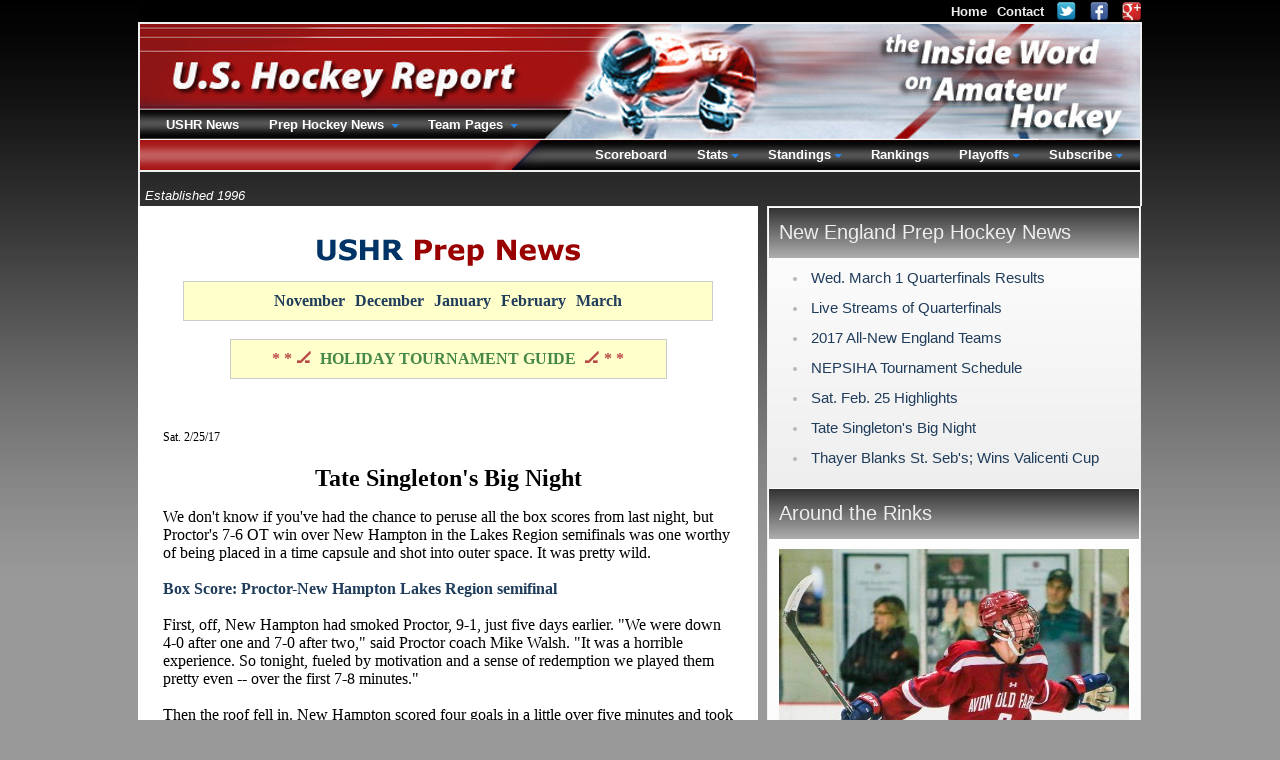

--- FILE ---
content_type: text/html; charset=UTF-8
request_url: https://www.ushr.com/news/neprep/20170225/5775?label=Tate-Singleton%27s-Big-Night
body_size: 44106
content:
<!DOCTYPE html><html lang="en">
        <head>
          <meta charset="utf-8" /><title>Tate Singleton's Big Night  | Prep Hockey News | February 25, 2017</title><meta name="description" content="U.S. Hockey Report provides exclusive amateur hockey news reporting and scouting services in the United States and Canada." /><meta name="author" content="New Mind Development: https://www.newmindit.com" /><meta name="robots" content="index,follow" /><meta name="googlebot" content="index,follow" /><meta name="og:title" content="Tate Singleton's Big Night  | Prep Hockey News | February 25, 2017" /><meta name="og:description" content="U.S. Hockey Report provides exclusive amateur hockey news reporting and scouting services in the United States and Canada." /><meta name="og:url" content="https://www.ushr.com/news/neprep/20170225/5775?label=Tate-Singleton%27s-Big-Night" /><meta http-equiv="X-UA-Compatible" content="IE=edge,chrome=1" /><link rel="shortcut icon" type="image/png" href="/assets/cache/3syo6z9/img/favicon.png" /><meta name="viewport" content="width=device-width, initial-scale=1.0" /><script async="true" src="https://www.googletagmanager.com/gtag/js?id=G-NHNG6029M5"></script><script>
      
window.dataLayer = window.dataLayer || [];
function gtag(){dataLayer.push(arguments);}
gtag('js', new Date());
gtag('config', 'G-NHNG6029M5');

    </script><meta property="og:site_name" content="the Inside Word" /><meta property="og:type" content="article" /><meta name="twitter:card" content="summary" /><meta name="twitter:site" content="@ushrhockey" /><meta name="twitter:title" content="Latest Tweets from USHR: the Inside Word" /><meta name="twitter:domain" content="ushr.com" /><link rel="publisher" href="https://plus.google.com/108796416920146811010" /><meta name="viewport" content="width=device-width, initial-scale=1.0" /><link rel="stylesheet" type="text/css" href="/assets/cache/d52fhip/css/news.css" /><style type="text/css">body {padding-bottom: 40px}</style><script id="app" type="text/javascript" defer="true" src="/assets/cache/9dy3d4p/js/app.js"></script><script>app.addEventListener("load", function(e) {App.init()});</script>
        </head>
        <body id="background">
      <div id="frame">
        <div id="content"><div id="content-intro">
      <div class="left">
        <small><i>Established 1996</i></small>
      </div>
    </div><div id="col-news">
        <div id="news-title"><div id="news-title-img"><img alt="Prep Hockey News" src="/assets/cache/3syo6z9/img/layout/news-preps.gif" /></div><div id="prep-news-months" class="box-note">
              <li><a href="/news/neprep/20161101">November</a></li><li><a href="/news/neprep/20161201">December</a></li><li><a href="/news/neprep/20170101">January</a></li><li><a href="/news/neprep/20170201">February</a></li><li><a href="/news/neprep/20170301">March</a></li>
            </div><div>&nbsp;</div><div class="box-note holiday-guide">
                    <a href="/news/neprep/20161103/5613?label=2016-17+Prep+Holiday+Tournaments">
                      <span>* * 🏒&nbsp;</span>
                      HOLIDAY TOURNAMENT GUIDE
                      <span>&nbsp;🏒 * *</span>
                    </a>
                  </div></div><div>&nbsp;</div><div>&nbsp;</div><p><span class="articleDate">Sat. 2/25/17<br /></span></p>
<p>&nbsp;</p>
<p><span class="articleHeader">Tate Singleton's Big Night <br /></span></p>
<p>We don't know if you've had the chance to peruse all the box scores from last night, but Proctor's 7-6 OT win over New Hampton in the Lakes Region semifinals was one worthy of being placed in a time capsule and shot into outer space. It was pretty wild.<br /><br /><strong><a rel="nofollow" href="/neprep/boxscore/20170224/32433" target="_blank" rel="nofollow">Box Score: Proctor-New Hampton Lakes Region semifinal</a></strong><br /><br />First, off, New Hampton had smoked Proctor, 9-1, just five days earlier. "We were down 4-0 after one and 7-0 after two," said Proctor coach Mike Walsh. "It was a horrible experience. So tonight, fueled by motivation and a sense of redemption we played them pretty even -- over the first 7-8 minutes."<br /><br />Then the roof fell in. New Hampton scored four goals in a little over five minutes and took a 4-0 lead into the first intermission. Walsh switched goalies for the second, taking out Devin Barresi and putting in Ville Lassonen. <br /><br />"We tried to regroup between periods," Walsh said. In Sunday's game, New Hampton had scored on the first shift of the second period. "We obviously couldn't let that happen again," said Walsh. "Instead, we took a penalty. And Tate Singleton scored a pair of short-handed goals -- 21 seconds apart -- on that one minor." <br /><br />New Hampton took a time out. But it didn't help, as less than a minute later Singleton scored again, this time even strength. That's about as natural as a natural hat trick can be: two shorties and an even-strength goal -- and all in a span of 1:17.&nbsp;<br /><br />It gets crazier. A minute or so later, Proctor had a 5x3 -- and Cole Joslin scored to tie the game at 4-4. New Hampton got one skater back -- and 28 seconds later Proctor's <strong></strong>Myles Abbate<strong>&nbsp;</strong>scored a 5x4 goal to give Proctor their first lead of the game at 5-4. It didn't last, though, as New Hampton's Chris Lemay tied it at 5-5 at the 11:10 mark. And that's how the period ended. Of the six goals in the frame, two were shorties, two were even-strength, one was on a 5x3 and one on a 5x4. And, of course, Tate Singleton pulled off a feat this typist can't recall seeing before. <br /><br />In the third period, the two coaches sons, Proctor's Reilly Walsh and New Hampton's Michael Kesselring, scored three minutes apart late in the period to send the game to OT where Abbate scored his second of the game, putting one just under the bar off a 2-on-1 with Singleton, to send the fans who'd made the short trip from Proctor happily into the night.&nbsp; <br /><br />Walsh cited the play of goaltender Ville Lassonen, who kicked out 22 of 24 shots -- including a couple breakaways -- in his two periods as Proctor mounted its comeback. <br /><br />"The rink was packed," Walsh said. "And the pace was unbelievable. Odd-man rushes both ways. Up and down. It was firewagon hockey. The officials were excellent, and both teams played hard."<br /><br />And, of course, Tilton upset KUA in the other semifinal, a 6-5 win on Cam Weitzman's OT goal. <br /><br />Today, the two top seeds -- #1 KUA and #2 New Hampton meet in the consolation game (@ KUA, 6:30 pm) while #3 Proctor hosts #4 Tilton in the championship game (5:30 pm).<br /><br /><br /></p><div class="article-divider"></div><p><span class="articleDate">Mon. 2/27/17<br /></span></p>
<p>&nbsp;</p>
<p><span class="articleHeader">2017 All-New England Teams<br /></span></p>
<p>The NEPSIHA coaches vote annually for East and West Prep All-Star teams. Here are this year's teams. There are two repeaters from last year: Thayer F <strong>Casey Carreau</strong> and Proctor D <strong>Reilly Walsh</strong>, who are on the East's First Team this year, were also on the East's First team last year. <br /><br /><br /><span class="font14pt"><strong>EAST</strong></span><br /><br /><em>First Team</em><br /><strong>Casey Carreau</strong>, Sr. F, Thayer<br /><strong>Jay O'Brien</strong>, Jr. F, Thayer<br /><strong>Michael Lombardi</strong>, Sr. F, KUA<br /><strong>Jack Rathbone</strong>, Jr. D, Dexter<br /><strong>Reilly Walsh</strong>, Sr. D, Proctor<br /><strong>Logan Bateman</strong>, Sr. G, Holderness<br /><br /><em>Second Team</em><br /><strong>Christian O'Neill</strong>, Sr. F, Belmont Hill<br /><strong>Neil Shea</strong>, Jr. F, Lawrence<br /><strong>Timmy Kent</strong>, Jr. F, Lawrence<br /><strong>Eric Jeremiah</strong>, Sr. D, St. Sebastian's<br /><strong>Mike Young</strong>, Sr. D, Rivers<br /><strong>Aidan Murphy</strong>, Sr. G, Dexter<br /><br /><br /><span class="font14pt"><strong>WEST</strong></span><br /><br /><em>First Team</em><br /><strong>Chris Theodore</strong>, Sr. F, Hotchkiss<br /><strong>Tyler Madden</strong>, Jr. F, Avon Old Farms<br /><strong>Marshall Rifai</strong>, Sr. D, Hotchkiss<br /><strong>Nick Hale</strong>, Jr. D, Salisbury<br /><strong>Andrew Lucas</strong>, Jr. D, Loomis<br /><strong>Strauss Mann</strong>, Sr. G, Brunswick<br /><br /><em>Second Team</em><br /><strong>Tyce Thompson</strong>, Jr. F, Salisbury<br /><strong>Nick VanBelle</strong>, Sr. F, Brunswick<br /><strong>Joey Cipollone</strong>, Jr. F, Loomis<br /><strong>Justin Marler</strong>, Sr. D, Deerfield<br /><strong>Kyle Koopman</strong>, Sr. D, Berkshire<br /><strong>Andrew Farrier</strong>, Sr. G, Taft<br /><br /><br /></p><div class="article-divider"></div><p><span class="articleDate">Sat. 2/25/17- updated Sun. 2/26</span></p>
<p><span class="articleHeader"><br /><br />NEPSIHA Tournament Schedule<br /></span></p>
<p>The NEPSIHA quarterfinals are on tap for this coming Wednesday, March 1st. Here is the complete schedule. Note that games between schools more than 2 hours and 45 minutes apart will be played at neutral sites. Please check back occasionally, as late changes are always a possibility. <br /><br /><br /><strong>Wed. March 1, 2017</strong><br /><strong>Quarterfinals</strong><br /><br /><em><strong>Elite 8:</strong></em><br />#8 Exeter @ #1 LA, 5:30 pm<br />#7 Salisbury @ #2 Dexter, 4:30 pm<br />#6 Thayer @ #3 KUA, 4:30 pm<br />#5 Belmont Hill @ #4 Rivers, 4:30 pm</p>
<p><em><strong>Large School:</strong></em><br />#8 St. Sebastian's @ #1 Andover, 4:30 pm<br />#7 Milton @ #2 Brunswick, 4:30 pm (@ Choate)<br />#6 Proctor @ #3 Avon Old Farms, 4:00 pm (@ Williston)<br />#5 Albany Academy @ #4 Taft, 3:30 pm</p>
<p><em><strong>Small School:</strong></em><br />#8 Roxbury Latin @ #1 Gunnery, 4:00 pm<br />#7 Holderness @ #2 New Hampton, 5:15 pm<br />#6 Pomfret @ #3 Winchendon, 3:30 pm<br />#5 Cushing @ #4 Tilton, 3:30 pm<br /><br /></p>
<p><strong>Sat. March 4, 2017</strong><br /><strong>Semifinals</strong><br /><br /><em><strong>Elite 8:</strong></em><br />LA/Exeter winner vs. Rivers/Belmont Hill winner<br />KUA/Thayer winner vs. Dexter/Salisbury winner<br /><br /><em><strong>Large School:</strong></em><br />Andover/St. Seb's winner vs. Taft/Albany winner<br />Avon/Proctor winner vs. Brunswick/Milton winner<br /><br /><em><strong>Small School:</strong></em><br />Gunnery/RL winner vs. Tilton/Cushing winner<br />Winchendon/Pomfret winner vs. New Hampton/Holderness winner<br /><br /><br /><strong>Sun. Mar. 5, 2017</strong><br /><strong>Finals</strong><br /><br />Piatelli/Simmons (Small School) Championship, 12:00 pm<br />Martin/Earl (Large School) Championship, 2:30 pm<br />Stuart/Corkery (Elite 8) Championship, 5:00 pm<br /><br /><br /></p><div class="article-divider"></div><p><span class="articleDate">Sat. 2/25/17 -- updated<br /></span></p>
<p>&nbsp;</p>
<p><span class="articleHeader">Sat. Feb. 25 Highlights<br /></span></p>
<p><span class="font14pt"><em><strong>Martin, Andover Beat Exeter, 5-2</strong></em></span><br /><span class="font14pt"><em><strong>Brunswick Wins Empire Cup</strong></em></span><br /><span class="font14pt"><em><strong>Proctor Wins Lakes Region Tournament</strong></em></span><br /><br />-- Host Berkshire got a 26-save shutout from senior Thomas Draper in a 3-0 win over Gunnery. Goals were scored by freshman Jack Whitney, and seniors Ryan Keelan and Matt Koopman, the latter an empty-netter. Gunnery junior G Cedrick Andree kicked out 35 of 37 in a losing cause. Berkshire finished the regular season with 4 straight wins and is 12-10-6. Gunnery finishes the regular season 20-9-0. <br /><br />-- Seniors Philippe Gilmour (4g,2a) and Waltteri Rannisto (2g,4a), and junior Luke Grainger (1g,4a) led Hebron to a 9-6 road win at Kents Hill. Senior Louis Lemay (2g,2a) had four points for Kents Hill, and finished the season with 50 points in 25 games. Hebron's Gilmour was his team's leading scorer, finishing the season with 59 points in 30 games. Rannisto and Grainger came in 2nd and 3rd. <br /><br />-- A goal from senior Steven Gower lifted Williston-Northampton to a 2-2 tie with Pomfret. Sophomore goalies Peyton Durand (Pomfret) nad Greg Iverson (Williston) each kicked out 37 of 39 shots. Pomfret finshes the regular season 13-8-4. <br /><br />-- A John Hunt PPG early in the third broke a 2-2 tie and lifted host Westminster to a 3-1 win over Deerfield. Hunt added another goal late in the period for the final margin of victory. Sophomore Kai Edmonds picked up the win, allowing Westy, which went 6-2-1 in February, to finish the season at .500 (11-11-3).&nbsp; <br /><br />-- Cushing got a pair of goals from sophomore Cam Recchi -- his first two goals of the season -- in a 4-1 win at Governor's. Junior Vilho Saariluoma had an ENG and 2 assists. Freshman G Joey Sharib (19/20) picked up the win. Cushing has been hot, going 9-2-1 over their last 11, and 5-0-0 over the last five. They are now 13-13-2, which&nbsp; positions head coach Rob Gagnon, with a good performance in the small-school tournament, to finish his 10-year Cushing career with 10 consecutive winning seasons. <br /><br />-- Senior G Owen Zdunski (22/23) had another strong game in goal and senior Matthew Hayes, junior D Andrew Moynihan, and senior Ted Locke had one goal apiece as #1 Lawrence Academy topped the visitors from St. Paul's, 3-1. LA finishes the regular season 21-3-1.<br /><br />-- Senior Jeremie Lavall&eacute;e had two goals and classmate Chris Adamsons had a goal and two assists to lead host Taft to a 6-2 win over Hotchkiss. The Rhinos (15-7-1) finish the regular season with four straight wins and will be extending the Dan Murphy era at Taft into next week.<br /><br />-- Andover stunned host -- and #6-ranked -- Exeter, 5-2. Andover, which got goals from 5 different scorers, was outshot 43-17, but PG Kyle Martin was on his game, kicking out 41 shots for the big win. Andover (15-9-2) finishes the regular season with wins in its final four. They are also 7-2-2 over the last 11. Exeter (22-6-1) was 1-1-1 in its last three games. <br /><br />-- A Santeri Hartikainen goal at 4:58 of overtime gave host Groton a 5-4 win over St. Mark's. Hartikainen (1g,2a), Mark Gallant (1g,2a), led Groton scorers. Ethan Kimball (2g,1a) and Sean Farrell (3a) led the St. Mark's attack.<br /><br />-- Kent, on the road at Choate, held a 2-1 lead late in the third on a pair of Andrew Rinaldi goals, but Choate junior Patrick Mullowney tied it up at 2-2 at 12:23 and junior Jack Hoey scored the game winner with 1:26 remaining in regulation to give the Wild Boars the 3-2 win. Junior Cal Stewart (32/33) got the win; Peter Negron (28/31) took the loss. Choate (7-14-3) won 3 of its last 5 games while Kent (12-9-3) stumbled at the end, losing 4 of its last 5. <br /><br />-- In the championship game of the Lakes Region Tournament, #3 Proctor beat #4 Tilton, 7-3. Cole Joslin (2g,2a), Myles Abbate (1g,3a), Reilly Walsh (3g), and Tate Singleton (3a) led the Hornets' attack. Proctor has won 3 in a row. Tilton saw its 5-game win streak snapped. Both teams move on to the playoffs.<br /><br />-- Hoosac junior G Patrick McGuane (25/26) led Hoosac to a 5-1 win over Berwick in the Holt Conference championship game played at UNH. Cullen Gustafson (1g,2a) and Andrew Lusignan (2g) led the Owls' attack.<br /><br /><strong><em></em></strong>-- Tabor sophomore Owen Rudicus broke a 2-2 tie with NMH at 9:08 of the third, with assists going to Hunter Brackett and Peter Lombardi. Rudicus, again from Brackett and Lombardi, added an ENG with 50 seconds left for the 4-2 final margin of victory. Tabor senior G Jeremie Forget (29/31) earned the win. This game was moved from NMH, where the ice was melting faster than in Antarctica (it reached 72 degrees in New England today) to Deerfield. Tabor finishes its season 13-10-3. NMH finishes 9-18-5. <br /><br />-- Senior G Strauss Mann kicked out 45 of 47 shots to lead Brunswick to a 5-2 win over Millbrook in the championship game of the Empire Cup. Nick VanBelle, Jack Forrest, and Aaron Aboodi scored for Brunswick, and Charles Shaffer and Forrest added empty-netters. Millbrook outshot Brunswick, 47-21. <br /><br />-- Salisbury got 2 goals from junior Tyce Thompson and single goals from Alex DiPaolo, Peter Liberatore, and Matt Holmes in a 5-2 win over the visitors from Canterbury. Salisbury senior Jonah Capriotti (25/27) got the win. Canterbury senior Dan Seitz (50/55) took the loss. Salisbury finished the regular season by winning 5 of its last 6.<br /><br />-- St. George's knocked off host Middlesex, 4-1, behind senior forward Tyler Jones (1g,2a) and senior goaltender Shane Conlon (34/35). Middlesex sophomore Joe Stanizzi (36/40) took the hard-luck loss. <br /><br />-- In the consolation game of the Empire Cup, Trinity-Pawling, which started the season poorly but finished with a much stronger February (3-2-3), topped Albany Academy, 5-2. Zach Mazur (3g,1a), Joey Musa (1g,1a), and Nick Charron (2a) led the T-P offense while senior G Evan Angotti (40/42) came up big in net. Albany PG goalie Brandon Collett (25/29) took the loss. Albany Academy finishes the regular season 18-7-4.<br /><br />-- Host Brooks, behind junior Max Rand and senior Danny Philbrick (2g,1a apiece) edged BB&amp;N, 4-3. The score of this one was 2-2 after two when Rand scored 51 seconds into the third period. Rand would add an insurance goal later in the period. Brooks senior Johnny Trotto (26/29) got the win; BB&amp;N freshman Gavin FitzPatrick (27/31) took the loss.<br /><br /> -- KUA got goals from four different scorers -- three in the first period -- and topped New Hampton, 4-2, in the consolation game of the Lakes Region Tournament. KUA entered the tournament as the #1 seed, and New Hampton as the #2, but both lost their semifinal matchups to, respectively, #4 Tilton and #3 Proctor.<br /><br /><em><strong>&nbsp;</strong></em></p><div class="article-divider"></div><p><span class="articleDate">Fri. 2/24/17<br /></span></p>
<p>&nbsp;</p>
<p><span class="articleHeader">Thayer Blanks St. Seb's; Wins Valicenti Cup</span><br /><em>Brighton, Mass. --</em> #7 Thayer, which had been in a 2-4-0 slump, played a textbook game, blanking St. Sebastian's 4-0 in the 20th Annual Valicenti Cup at the Warrior Ice Arena tonight.<br /><br />Thayer junior goalie Jimmy Scannell was named game MVP. <br /><br />Thayer, which has had a tendency this season to fall behind early and wind up either losing or storming back to win, was on its game from the opening faceoff, forcing the play, winning 50/50 puck battles, creating turnovers and, basically, being all over St. Sebastian's every time they touched the puck, not allowing them time or space to make plays or get many Grade A scoring opportunities. In short, the Arrows were never allowed to find their rhythm. <br /><br />Thayer got on the board at 8:01 of the first on a Casey Carreau goal, with assists going to junior Jay O'Brien and sophomore Christian Hayes. <br /><br />In the second, Thayer's O'Brien scored at 6:38 on a 2-on-1, off a nice pass from Christian Hayes. Carreau also got an assist on the goal.<br /><br />At 3:16 of the third, seconds after St. Seb's senior goalie Alex Zafonte made a sparkling save on Mike Seoane, the puck wound up at the left point, where junior defenseman PJ Garrett fired a slapshot that beat Zafonte before the goaltender had a chance to get resettled in net. Sophomore D Jake Flynn had an assist on the play.<br /><br />Less than four minutes later, at 7:12, junior Tristan Amonte carried the puck down the right side, but ran out of room and was unable to slide the puck behind Zafonte. The puck hit the side of the net, but was still in play and wound up back in the crease behind Zafonte, whereupon sophomore wing Reilly Moran knocked it home to make it 4-0. Junior defenseman Cam Lemanski also had an assist on the play.<br /><br />"We kept it simple," Thayer head coach Tony Amonte said afterward. "We haven't been playing great the past couple of weeks. So we just to told them to try to have fun and not worry about mistakes. It's hockey. Mistakes happen. Our guys responded well."<br /><br />Asked about the Tigers' recent habit of falling behind early, Amonte said, "That's happened way too many times. We needed to play with a lead. That's been a focus of ours lately. Hopefully, we can keep it going."<br /><br />St. Sebastian's head coach Sean McCann said, "That was a one-sided game. They (Thayer) came out ready to play. They played a grittier, more-determined game. This game is not indicative of the way we've been playing."<br /><br /><em><strong>Notes:</strong> </em><br /><br />This was our first visit to the <strong><a rel="nofollow" href="https://bostonlandingdevelopment.com/sports-and-wellness/warrior-ice-arena/" target="_blank" rel="nofollow">Warrior Ice Arena </a></strong>which houses the Bruins practice and training facilities, and it's a great place to watch hockey, perfect for an event like today's game. It's well-lit, with lots of glass, high ceilings, good sight lines and seats, most of which were filled for tonight's game. Check it out if you get a chance. Bruins practices are free and open to the public.<br /><br />For those of you who missed the 1980s for any reason, Arthur Valicenti, who was at the game, was a longtime Thayer coach in football, hockey, and baseball as well as serving as the school's AD. Valicenti was the coach when Thayer, with a (very) high-scoring line of Tony Amonte, Jeremy Roenick, and Dan Green won back-to-back prep titles, going 28-3 in 1985-86 and beating Avon Old Farms (led by Brian Leetch) in the finals, and following up the next season, '86-87, by going 24-2 and beating New Hampton in the finals. Valicenti also coached football at Thayer for years. His 1964 team went 8-0-0 and was not only undefeated but didn't give up even a single point, outscoring their opponents, 272-0. We can't see anything like that happening again soon. <br />&nbsp;<br /><br /><br /></p><div class="article-divider"></div><p><span class="articleDate">Thurs. 2/23/17<br /></span></p>
<p>&nbsp;</p>
<p><span class="articleHeader">Which Games Are the Most Important?<br /></span></p>
<p>Which games are the 'most important' this weekend?&nbsp;</p>
<div>
<div>
<div>
<div>
<div>
<div>The short answer is that Friday night will have a big impact on the Elite 8 Tournament. Things will be much clearer late tomorrow night.<br /><br />Here are the games we will be focusing on:</div>
<div></div>
<div><strong><br />-- Thayer vs. St. Sebastian's:</strong> this is the biggest game so far this season, as it will have an enormous impact on a number of teams. Why? Because if St. Seb's loses they will most likely drop out of the top 16. If that happens and Kent, currently at #17, breaks back into the top 16 then it will change the TUC records drastically for a lot of teams. St. Seb's has played 9 games against top 16 teams and Kent has played 7. In addition, St. Seb's is an Eastern team and Kent is a Western team so each team's opponents differ significantly. This alone will affect seedings at the top of the Elite 8 and the placement/inclusion in the Elite 8 for teams in the #7-10 range.&nbsp; <br /><br /></div>
<div><strong>-- The Empire Cup games (Brunswick vs. Trinity-Pawling,&nbsp;</strong> and<strong> Albany Academy vs. Millbrook):</strong> Brunswick needs to win two games and get outside help to reach the Elite 8. The above scenario -- St. Seb's losing and Kent moving into the top 16 -- will help Brunswick, but they will still need to beat T-P and will also need Albany to beat Millbrook. Brunswick will then need to beat Albany in Saturday's title game. A lot of things have to happen, but playing and beating Albany for a third time this season would give Brunswick another top 16 win and put them in a strong position in terms of both TUCs and RPI. If Seb's beats Thayer, it is unlikely that Brunswick can get into the Elite 8 no matter what they do, as they will likely be unable to leap over Salisbury and Avon.&nbsp;</div>
<div></div>
<strong><br />-- Avon vs. Loomis:</strong>&nbsp; This regular-season finale Saturday night could be huge because if Avon wins they are in the Elite 8. On the other hand, this game may not be as big of a deal. Why? The answer lies in Friday's St. Seb's vs. Thayer game. Avon will be one team rooting for St. Seb's to pull off the upset, as a Seb's win puts Avon in the driver's seat for the 8th and final spot as the Winged Beavers won the tiebreaker with Salisbury as a result of last Saturday's win. Since Avon and Loomis have a 7:30 pm faceoff on Saturday, Avon should know where they stand before the drop of the puck. It is also likely that if Loomis loses this game they will not make the Large School Tournament.<br /><br /></div>
<strong>-- Seb's vs. Thayer, Kent vs. Choate, Avon vs. Loomis, Milton vs. Nobles, Proctor vs. New Hampton, </strong>and<strong> Tabor vs. NMH.&nbsp;</strong> Basically, all of these games will determine the field for the Large School Tournament. These teams are all closely packed in terms of RPI so all will need to win in order to have a chance to get into the Large School Tournament. Some may win and still not get in. It all depends on what else happens. If St. Seb's, Kent, and Loomis (currently the #6, #7 and #8 Large School seeds) all win, it is likely they will get in even if the teams below them win, but the RPI's are too close to call so who their opponents becomes a key factor. </div>
<div></div>
<strong><br />Millbrook vs. Albany (Friday) and Millbrook vs. TBD (Saturday)</strong>: In addition to its effect on the Large School Tournament (see above), the Empire Cup will also impact seeding for the Small School Tournament. If Millbrook wins both its games, they have a good shot at gaining a spot in the Small School Tournament. If Millbrook splits this weekend, their chances diminish. However, Millbrook could still get in as Roxbury Latin has no more games remaining. <br /><br /></div>
St. Mark's is the second school on the outside looking in at the Small School field. The Lions' RPI is a decent amount below Millbrook's, so even with a win Saturday vs. Groton we suspect St. Mark's would need some serious help to catch Roxbury Latin.<br /><br /><br /></div>
</div><div class="article-divider"></div><p><span class="articleDate">Wed. 2/22/17<br /></span></p>
<p>&nbsp;</p>
<p><span class="articleHeader">Wed. Feb. 22 Highlights<br /></span></p>
<p><em><span class="font14pt"><strong>LA tops Seb's in OT; Clinches Keller</strong> </span></em><br /><br /><em>Groton, Mass.</em> -- An Austin Magera goal at 1:01 of overtime lifted #1-ranked Lawrence Academy to a hard-fought 3-2 win over St. Sebastian's here tonight. <br /><br />With the win, Lawrence, which had lost 5-3 in the teams' previous meeting at St. Seb's on Feb. 10th, clinched the Keller Division crown.<br /><br />On the winning goal, senior Sam Swanson drove down the right side, and cut hard left across the top of the crease. St. Sebastian's senior goalie Alex Zafonte, who was excellent all day, stopped the initial shot but Magera jumped on the rebound, and the Lawrence bench emptied in a millisecond as players raced to the corner, happily piling on top of each other.&nbsp; <br /><br />The game had been tight from the start. <br /><br />In the first period, LA had more shots, the period's only power play, and an edge in play. Zafonte, though, stopped everything -- including a number of high-quality shots -- and his d-men did a good job in front limiting second opportunities. LA's best chance came when sophomore d-man Drew Bavaro sprung junior Neil Shea for a breakaway, but no dice. The period ended 0-0.<br /><br />All four regulation goals came in the second period. St. Seb's started the period on the PK, as a Tommy Lyons' slashing penalty with 10 seconds left in the first carried over to the second. Being a man down didn't faze the Arrows however, as defenseman Blake Colman made a heads-up play on the offensive blue line and sent RJ Murphy in alone. Murphy put a nice deke on LA senior goalie Owen Zdunski for a short-handed goal that gave the visitors a 1-0 lead just 41 seconds in. <br /><br />LA, however, was still on the power play and, less than a minute later, Spartans senior center Craig Needham, manning the right point, wristed a shot that found daylight glove side to tie it 1-1. <br /><br />It stayed 1-1 until late in the period, when once again the two teams scored within a minute of each other. With 1:18 left in the period, St. Seb's freshman Liam Devlin spotted senior defenseman Eric Jeremiah pinching, made the perfect pass, and the Middlebury recruit wristed it past Zdunski to give the Arrows a 2-1 lead. The lead didn't last long, though. With 36.7 seconds left in the period, Lawrence's Shea, from the left corner, passed the puck out front where it deflected off a St. Sebastian's defenseman and into the net to tie it at 2-2.<br /><br />The third period was scoreless, though Shea had a breakaway opportunity with a minute left in regulation that was foiled. <br /><br />The game moved on to OT, where Swanson and Magera teamed up to give the Spartans the big win, and the Keller title.<br /><br />Asked if he thought before the season that his team would be Keller champs, LA head coach Robbie Barker said, "Absolutely not. The league is just so tough top to bottom. But I saw a lot of hard work and commitment on the part of our players."<br /><br />"Today," Barker added, "we followed our game plan, and slowed them in the neutral zone, got pucks in deep, and went to work. St. Sebastian's, with guys like Jeremiah, are tough defensively -- and their goalie was fantastic -- so we just wanted to get the puck to the net and get some greasy garbage goals. "<br /><br />St. Sebastian's coach Sean McCann was pleased with his team's effort. "I thought we played a hell of a game," he said. "Our forwards played well. The D moved the puck effectively. Zafonte has been really good down the stretch. Both teams had opportunities in regulation and OT. We had a few unfortunate bounces, but that's part of the game. It was a good game by both teams."<br /><br />Lawrence (20-3-1, and 8-1-1 over its last 10) faces St. Paul's Saturday at home in the regular-season finale.<br /><br />St. Sebastian's (12-10-3) finishes their regular season with a Friday night tilt vs. Thayer at the Warrior Ice Center in Brighton. <br /><br /><span class="articleAsterisk">***</span><br />-- Justin Grillo (1g,2a) and Joey Cipollone (3a) led the offense and Adin Farhat (27/28) got the win in net as host Loomis topped Choate, 4-1.<br /><br />-- A Drew Pitcher goal from Matt Koopman broke a 2-2 tie at 11:29 of the third as Berkshire, which added an ENG with 4 seconds left, topped host Millbrook, 4-2.<br /><br />-- Taft got goals from 4 different scorers and senior G Andrew Farrier (36/38) got the win as Taft went on the road and topped Trinity-Pawling, 4-2. Taft (14-7-1) has won three straight.<br /><br />-- A penalty shot goal by Daniel Kerfoot lifted host Middlesex to a 2-1 win over Groton. The goalies came up big in this one. Middlesex sophomore Joe Stanizzi (49/50) came up with another big performance. Junior Thomas Steere (29/31) was the hard-luck loser.<br /><br />-- Senior G Joey Halstrom kicked out 43 of 45 shots to lead Cushing Academy to a 4-2 win at New Hampton.<br /><br />-- An OT goal from senior Ryan Moore lifted #6 Exeter (22-5-1) to a 5-4 win over Winchendon. Mike Hardman and Matt Fawcett each had two goals for Winchendon.<br /><br />-- Host Andover (14-9-2) broke open a 1-1 game with three second period goals -- two from senior Brendan Ryan, one of which was a SHG -- to top NMH 4-2. <br /><br />-- Albany Academy, trailing 2-1 entering the third period at Williston, got goals from Josh Chapman and, with 58 seconds left in regulation, the game winner from Justin Geary to take a 3-2 win and improve to 18-5-4.</p>
<p>-- Freshman sensation Sean Farrell (3g,2a) figured in all St. Mark's goals in a 5-1 win over St. George's; senior Ethan Kimball (2g,2a) had a big day as well. CJ McKennitt (26/27) got the win for the Lions.<br /><br />-- In a neutral-site game played at Exeter, Pomfret (13-8-3) busted open a 2-2 game with three third period goals -- the final an empty-netter -- to top Kents Hill, 4-2.<br /><br />-- #9 Salisbury (15-7-2) put an end to Hotchkiss's 8-game unbeaten streak with a 4-1 win. Salisbury got goals from four different scorers and senior Jonah Capriotti (18/19) picked up the win.<br /><br />-- #8 Avon Old Farms (14-6-4) got a 22-save shutout from sophomore Spencer Knight in a 5-0 win at Canterbury. Will Christensen and Trevor Zegras each had 2 goals. Tyler Madden and Ryan Lanchbury each had 2 assists.<br /><br />-- In the Mid-Atlantic Hockey League Championship Game, the Hill School topped host La Salle College Prep, 5-2. The Hill broke a 2-2 tie entering the third period with 3 unanswered goals, including 2 from junior David Hill (the second being an ENG). Hill also added an assist. Senior Brandon Picard (1g,2a) also had three points for the Hill. Senior G Drew Hutchinson (24/26) earned the win.<br /><br />-- #5 Belmont Hill (19-5-4) topped the visitors from St. Paul's, 6-1. Defenseman Mike Armstrong (2g,1), and forwards Sam Hesler (1g,2a) and Andrew Holland (2g) led the scoring parade.<br /><br />-- #10 Gunnery got second period goals from Jack Lippis and Marc Gatcomb to top Westminster, 2-0, and improve to 20-8-0. Junior G Cedrick Andree (24/24) earned the shutout win; Westy soph Kai Edmonds (36/38) was the hard-luck loser.<br /><br />-- In a Holt Conference semifinal, host Berwick edged Pingree, 3-2. Berwick, down 2-1 entering the third, got a PPG from senior Derek Muse to tie it and then, with 35 seconds left in regulation, junior Greg Stohrer potted the game winner. Berwick junior G Rafe Gaughan (20/22) earned the win. Pingee senior Matt Suny (33/36) took the loss. Berwick will host Hoosac for the Holt Conference championship.<br /><br />-- #2 Dexter (20-2-3) got a 5-point outing from senior John Femia (2g,3a) to top host Holderness, 9-2. <br /><br />-- Host Kent (12-8-3) snapped a 3-game losing streak with a 5-1 win over Deerfield. Senior Jack Bloem and junior Adam Usinger (2g) led the Kent attack while senior G Peter Negron (25/26) held down the fort. <br /><br />-- #4 Rivers (22-4-0) got goals from four different scorers in a 4-1 win over Brooks. Junior G Aidan Porter (13/14) picked up the win; senior Johnny Trotto (41/45) took the loss.<br /><br />-- #7 Thayer (19-8-0) lost to Milton, 5-2, at the Canton SprtsPlex. Thayer is 2-4-0 over its last six.<br /><br />-- Host Governor's took a 3-2 lead over Nobles early in the third period, but Nobles bounced back late in the period with a pair of goals less than 2 minutes apart -- from Ryan Heath to tie it at 3-3 and a PPG from Patrick Moynihan to win it, 4-3. Moynihan (2g,1a), Heath (1g,2a), and Jerry Harding (1g,2a) each had 3 points for Nobles. Freshman Robbie Fromm-DeLorme (1g,2a) had 3 points for Gov's. <br /><br />-- Tilton (16-10-1) topped host Vermont Academy, 5-3. Seth Murray (3g,1a), Jason Bogacz (3a), and Cameron Weitzman (2a) led the Rams' attack.<br /><br />-- A second period goal from senior F Bernie McGovern, assisted by junior Jack Studley turned out to be the GWG as visiting BB&amp;N upset Roxbury Latin (16-7-1), 2-1. BB&amp;N freshman Gavin FitzPatrick (29/30) earned win; RL senior Bryan McGrath (26/28) took the loss. <br /><br />-- Waltteri Rannisto (1g,3a), Philippe Gilmour (2g,1a), Luke Grainger (3a) and Erik Friberg (2g) led host Hebron to a 7-1 win over Brewster Academy.<br /><br /><br /></p><div class="article-divider"></div><p><span class="articleDate">Tues. 2/21/17<br /></span></p>
<p>&nbsp;</p>
<p><span class="articleHeader">Playoff Schedule<br /></span></p>
<p>The 36th Annual New England Prep School Ice Hockey playoffs start a week from Wednesday. Here is the schedule. In four days we'll be able to fill in the quarterfinals bracket.<em> <br /><br /></em>High seeds get home ice, of course. <br /><em><br /></em> <br /><span class="font14pt"><em><strong>Quarterfinals -- Wed. March 1, 2017<br />At campus sites</strong></em></span><span class="font14pt"> <br /><br /><strong><span class="font12pt">Stuart/Corkery Tournament (AKA Elite 8)</span></strong><br /><span class="font12pt">1 vs. 8<br />2 vs. 7<br />3 vs. 6<br />4 vs. 5 </span><br /><br /><strong><span class="font12pt">Martin/Earl Tournament (Large School)</span></strong><br /><span class="font12pt">1 vs. 8<br />2 vs. 7<br />3 vs. 6<br />4 vs. 5 </span><br /><br /><span class="font12pt"><strong>Piatelli/Simmons Tournament (Small School)</strong><br /></span><span class="font12pt">1 vs. 8<br />2 vs. 7<br />3 vs. 6<br />4 vs. 5 </span><em><strong><br /><br /><span class="articleAsterisk">***</span><br /><br />Semifinals -- Sat. March 4, 2017 <br />At campus sites</strong></em></span><br /><br /><strong>Stuart/Corkery Tournament (AKA Elite 8)</strong><br />1/8 winner vs. 4/5 winner <br />3/6 winner vs. 2/7 winner<br /><br /><strong>Martin/Earl Tournament (Large School)</strong><br />1/8 winner vs. 4/5 winner <br />3/6 winner vs. 2/7 winner<br /><br /><strong>Piatelli/Simmons Tournament (Small School)<br /></strong>1/8 winner vs. 4/5 winner <br />3/6 winner vs. 2/7 winner<br /><br /><span class="articleAsterisk">***</span></p>
<p><em><strong><span class="font14pt"><br />Championship Games -- Sun. March 5, 2017 <br />at St. Anselm College; Manchester, NH</span></strong></em><br /><br />Piatelli/Simmons Tournament (Small School), 12:00 pm<br />Martin/Earl Tournament (Large School), 2:30 pm<br />Stuart/Corkery Tournament (AKA Elite 8), 5:00 pm<br /><br /><br /><span class="articleAsterisk">***<br /></span><span class="articleDate"><br />Tues. 2/21/17</span></p>
<p><span class="articleHeader"><br />Large School/Small School Breakdown<br /></span></p>
<p>Here is the 2016-17 NEPSAC large school/small school breakdown. The schools in the left-hand column are all large while the schools in the right-hand column are all small. The numbers refer to male enrollment. <br /><br /><br /><strong><a rel="nofollow" href="/assets/docs/2016/NEPSAC-Boys-Hockey-Large-Small-Breakdown-2016-11-08-15-33-16.xlsx" target="_blank" rel="nofollow">2016-17 Large School/Small School Breakdown</a></strong><br /><br /><br /></p><div class="article-divider"></div><p><span class="articleDate">Sun. 2/19/17-Updated Fri. 2/24 <br /></span></p>
<p>&nbsp;</p>
<p><span class="articleHeader">Prep Composite, Week of Feb. 20, 2017</span></p>
<p><span class="GramE"><br /> -- <strong><span style="mso-fareast-font-family: 'Times New Roman';">Mon. Feb. 20</span></strong><span style="mso-fareast-font-family: 'Times New Roman';"><br /> St.</span></span><span> George's @ Groton, 4:30 pm <br /> Westminster @ Kent, 4:45 pm <br /> Holderness @ Proctor, 5:00 pm <br /> <br /> <em><strong>Buddy Ferreira Classic </strong><strong>(Day 2)</strong></em><br /> <em>At the Falmouth Ice Arena; Falmouth, Mass.</em><br /><em> Losers Bracket:</em> <br /> Austin Prep vs. Duxbury, 1:00 pm<br /> Reading vs. Falmouth, 3:00 pm<br /> <em>Winners Bracket:</em><br /> Hingham vs. BC High, 5:00 pm<br /> Archbishop Williams vs. Arlington Catholic, 7:00 pm<br /> <br /> -- <strong>Wed. Feb. 22 </strong><br /> Berkshire @ Millbrook, 2:30 pm <br /> Avon Old Farms @ Canterbury, 2:30 pm <br /> Groton @ Middlesex, 3:00 pm <br /> Taft @ Trinity-Pawling, 3:00 pm <br /> Choate @ Loomis-Chaffee, 3:00 pm <br /> Cushing @ New Hampton, 3:30 pm <br /> Tilton @ Vermont Academy, <span style="text-decoration: line-through;">3:30 pm</span> <em>4:15 pm is the correct starting time</em><br /> Northfield - Mt. Hermon @ Andover, 3:30 pm <br /> Winchendon @ Exeter, 3:30 pm <br /> Milton @ Thayer, 4:00 pm <br /> St. George's @ St. Mark's, 4:00 pm <br /> Hotchkiss @ Salisbury, 4:00 pm <br /> <span class="SpellE">Pomfret</span> vs. <span class="SpellE">Kents</span> Hill, 4:15 pm <em>&ndash; at Phillips Exeter</em><br /> Albany Academy @ Williston-Northampton, 4:15 pm <br /> Deerfield @ Kent, 4:30 pm <br /> Westminster @ Gunnery, 4:30 pm <br /> St. Paul's @ Belmont Hill, 4:30 pm <br /> Noble &amp; <span class="SpellE">Greenough</span> @ Governor's, 5:00 pm <br /> Dexter @ Holderness, 5:00 pm <br /> St. Sebastian's @ Lawrence Academy, 5:30 pm <br /> BB&amp;N @ Roxbury Latin, 5:30 pm <br /> Brewster Academy @ Hebron, 5:30 pm <br /> Brooks @ Rivers, 6:00 pm <br /> <br /> <strong><em>Holt Conference Tournament</em><br /><em> Semifinals</em><br /> </strong>Pingree @ Berwick, 4:30 pm -- <em>at Dover, NH</em><br />NYA @ Hoosac, 4:00 pm -- <em>at North Adams, Mass.</em> <br /><br /><em><strong>Mid-Atlantic Hockey League Tournament</strong></em><br /><em><strong>Championship Game</strong></em><br />The Hill School @ La Salle College, 4:00 pm -- <em>at Hatfield Ice Rink</em> <br /> <br /> <strong><em>Cardinal Classic (Day 1) </em><br /><em> Semifinals</em><br /></strong><em>At the Olympia; West Springfield, Mass.</em><br /> </span><span style="mso-fareast-font-family: 'Times New Roman';">Malden Catholic vs. Central Catholic, 6:00 pm<br /> Pope Francis vs. St. Mary&rsquo;s Lynn, 8:00 pm<br /> <br /> -- <strong>Thurs. Feb. 23 </strong><br /> Groton @ BB&amp;N, 5:00 pm &ndash; <em>makeup of Feb. 8</em><br /> <br /> <strong><em>Cardinal Classic (Day 2)</em><br /><span style="mso-spacerun: yes;"></span></strong><em>At the Olympia; West Springfield, Mass.</em><br /> </span><span><em>Consolation:</em>&nbsp;<span style="mso-fareast-font-family: 'Times New Roman';">Malden Catholic vs. St. Mary&rsquo;s Lynn,</span> 4:00 pm<br /> <em>Championship Game:</em> <strong></strong><span style="mso-fareast-font-family: 'Times New Roman';">Pope Francis</span> <span style="mso-fareast-font-family: 'Times New Roman';">vs. Central Catholic, 6:00 pm</span><br /> <br /> <em><strong>Buddy Ferreira Classic (Final Day)</strong></em><br /><em> At the Falmouth Ice Arena; Falmouth, Mass.</em><br /><em>Consolation Game:</em> Austin Prep vs. Reading, 5:00 pm<br /><em>Championship Game:</em> BC High vs. Arlington Catholic, 7:00 pm<br /> <br /> -- <strong>Fri. Feb. 24 </strong><br /> St. Mark's @ Cushing, 4:00 pm <br /> <span class="SpellE">Xaverian</span> @ St. John's Prep, 4:00 pm <br /> Williston-Northampton @ Winchendon, 5:30 pm <br /> St. Sebastian's vs. Thayer, 6:00 pm <em>&ndash; at Warrior Ice Center</em><br /> Berwick @ Governor's, 6:30 pm <br /> St. Paul's @ Dexter, 6:30 pm <br /> <br /> <strong><em>Empire Cup Tournament (Day 1)</em><br /><em> Semifinals</em><br /> </strong><span>Game 1: Albany Academy @ Millbrook, 5:30 pm (@ Millbrook)<br /> Game 2: Brunswick @ Trinity-Pawling, 7:00 pm (@ Trinity-Pawling)<br /> <br /> <em><strong>Lakes Region Tournament (Day 1)<br /> Semifinals</strong></em><br /></span>#3 Proctor @ #2 New Hampton, 6:00 pm<br />#4 Tilton @ #1 KUA, 6:00 pm<br /> <br /> -- <strong>Sat. Feb. 25</strong><br /> Hebron @ <span class="SpellE">Kents</span> Hill, 1:00 pm <br /> Deerfield @ Westminster, 2:15 pm <br /> Tabor @ Northfield - Mt. Hermon, <span style="text-decoration: line-through;">2:30 pm</span> -- <em>new start time is 5:00 pm</em><br /> Gunnery @ Berkshire, 2:30 pm <br /> <span class="SpellE">Pomfret</span> @ Williston-Northampton, 3:00 pm <br /> Canterbury @ Salisbury, 3:00 pm <br /> St. George's @ Middlesex, 3:30 pm <br /> BB&amp;N @ Brooks, 4:00 pm <br /> Milton @ Noble &amp; <span class="SpellE">Greenough</span>, 4:00 pm <br /> St. Mark's @ Groton, 4:00 pm <br /> Cushing @ Governor's, 4:00 pm <br /> Andover @ Exeter, 4:00 pm <br /> Hotchkiss @ Taft, 4:30 pm <br /> St. Paul's @ Lawrence Academy, 4:45 pm <br /> Kent @ Choate, 5:00 pm <br /> Avon Old Farms @ Loomis-Chaffee, 7:30 pm <br /> <br /> <strong><em>Empire Cup Tournament</em> <br /> </strong>Consolation Game: Albany Academy vs. Trinity-Pawling<span>, 4:30 pm (@ Millbrook)<br /> <em>Championship Game:</em> Millbrook vs. Brunswick, 6:30 pm (@ Millbrook)</span><br /> <br /> <em><strong>Lakes Region Tournament</strong></em><br /> Consolation Game: #2 New Hampton @ #1 KUA, 6:30 pm<br /><strong>Championship Game:</strong> #4 Tilton @ #3 Proctor, 5:30 pm <br /><br /> <em><strong>Holt Conference Tournament <br /> </strong>Championship Game</em><br /></span>Hoosac @ Berwick, 2:00 pm -- <em>at UNH</em><br /> <br /> <em><strong>END OF THE REGULAR SEASON</strong></em><br /> <br /> <!-- [if !supportLineBreakNewLine]--><br /> <!--[endif]--></p><div class="article-divider"></div><p><span class="articleDate">Sat. 2/18/17</span></p>
<p><span class="articleHeader"><br />Sat. Feb. 18 Highlights</span><em><span class="font14pt"><strong><br />Avon Holds Off #8 Salisbury</strong></span><br /><br />Avon, Conn.</em> -- Avon Old Farms came out flying this afternoon, blitzed #8 Salisbury for four first-period goals and then, as the visitors mounted a third-period comeback attempt, held on and emerged 5-4 winners in a highly entertaining, up-tempo game before a lively crowd here this afternoon.<br /><br />Avon wasted no time getting on the board in this one, as junior Will Christensen's high wrister from the slot beat Salisbury senior goalie Jonah Capriotti top shelf at the 1:55 mark.<br /><br />Just 1:25 later, on the power play, junior Tyler Madden made a great pass, finding Trevor Zegras, his sophomore linemate, alone at the back door for a 2-0 lead. <br /><br />Salisbury got on the board when junior Tyce Thompson drove down the right side, cut to the center and made a cross-crease pass to senior Matt Holmes. It looked like Avon's quick start would be slowed, but it didn't happen, at least not yet.<br /><br />At 10:42 Zegras intercepted a Salisbury D-to-D pass between the faceoff circles and wristed it past Capriotti for a goal that looked like a back-breaker.<br /><br />Less than 2 minutes later, Avon struck again, as senior John Giatrelis scored a sharp-angle shot from below the half wall to make it 4-1, which is how the first period ended. <br /><br />In the second, Salisbury picked it up a bit, getting an early lift when Capriotti came up with a couple of big early saves, the first when junior center Nick Wildgoose sent Matt Allen in on a breakaway, and the second when Capriotti stoned Madden. But the period still belonged to Avon, just not as overwhelmingly as the first frame. Indeed, the Winged Beavers' extended their lead to 5-1 when Allen, stationed behind the net, found Wildgoose in front. Wildgoose put it top shelf.<br /><br />Later in the period, Salisbury had some good chances on the PP, but Avon sophomore G Spencer Knight came up big.<br /><br />In the third, Salisbury threw a scare into the Winged Beavers, who didn't help themselves by taking penalties. <br /><br />With Christensen in the box for interference, and the penalty about to expire, Salisbury's Thompson, off a nice pass from senior D Ryan Verrier, beat Knight at the 4:08 mark.<br /><br />A little over two minutes later, with Christensen again in the box, Thompson found Holmes alone in the slot. Suddenly, it was 5-3 Avon and the Salisbury rooting section, every bit as loud as Avon's, came to life. There was nearly 12 minutes remaining, and the momentum had shifted to Salisbury. <br /><br />But Knight kept the Knights at bay. <br /><br />Finally, with two minutes left on the clock, Capriotti was pulled for the extra attacker and it paid off within seconds, as big sophomore Johnny Beecher scored on a wraparound with 1:50 left. <br /><br />Salisbury kept presing for the equalizer and Beecher and Thompson, set up in the slot, each had opportunties to tie it up, but were stymied by Knight, and Avon skated off with a 5-4 win, keeping their hopes for a spot in the Ellite 8 alive for another day. <br /><br />"In the first period we had four goals and hit at least two posts, and in the second we had three or four breakaways," Avon coach John Gardner said. "And at the end we were holding on for dear life. Thank God we got a jump on them early."<br /><br />"Too little, too late," said Salisbury coach Andrew Will. "We're proud that they were able to continue to battle, but for two periods we showed very little life, energy, and passion.That was our message between the second and third periods. We told them we didn't care what the final score was. We just wanted them to play our style of hockey. We just ran out of clock at the end."<br /><br />"I give Jonah Capriotti credit," Will added. "We hung him out to dry in the first, but he hung in there, made saves, and allowed us to be there at the end."<br /><br /><em><strong>Notes:</strong></em><br /><br />-- Shots in the game favored Avon, 39-36.<br /><br />-- Avon was called for four penalties in the game to Avon's one, though that doesn't really tell the story. The officiating, though it didn't impinge on the entertainment factor, was simply not good in this one, with oddball calls and and a boatload of non-calls. And it went both ways. <br /><br />-- Avon improves to 13-6-3 and travels to Pomfret Sunday for a 2:30 tilt. Pomfret, with three straight lossses, is no longer a team under consideration. Salisbury, 14-7-2, hosts Hotchkiss on Wednesday.<br /><br /><br /><span class="articleAsterisk">***<br /></span><br /><span class="font14pt"><em><strong>Cushing Edges #2 KUA</strong></em></span><br /><span class="font14pt"><em><strong>Resurgent Hotchkiss Bombs T-P</strong></em></span><br /><span class="font14pt"><em><strong>Deerfield Ties Up #6 Exeter</strong></em></span><br /><br />-- Junior defenseman Andrew Lucas broke a 2-2 tie with 3:44 remaining to give host Loomis a 3-2 win over NMH. Loomis senior Adin Farhat (20/22) got the win, while 6'5" NMH junior Eric Green came up big in a losing cause, kicking out 44 of 47 shots. The win put a halt to Loomis's three-game losing streak. <br /><br />-- Senior center Matt Koopman (2g,2a) figured in all four goals in Berkshire's 4-3 home win over Westminster. With the win, Berkshire improves to .500 at 10-10-5 and Westy drops a game under .500 at 9-10-3.<br /><br />-- #4 Rivers got two goals from senior D Michael Young and an 18-save shutout from junior G Aidan Porter in a 4-0 blanking of Middlesex. Rivers outshot Middlesex, 67-18, but Middlesex soph Joe Stanizzi came up big, kicking out 64 shots. Stanizzi has a .926 save percentage on the season -- for a team that is 4-15-2. (He doesn't get much offensive support.)<br /><br />-- Chris Theodore (8a), Alex Bourhas (3g,3a), and Jonathan Porreca (3g,2a) led Hotchkiss to a 9-5 win at T-P this afternoon. Hotchkiss, which lost 6 straight in January, has immediately followed that with an 8-game unbeaten streak (6-0-2). The Bearcats will try to make it nine at Salisbury on Wednesday .<br /><br />-- Junior F Zach Taylor (2g,1a) and sophomore G Cam Fernandez (17/18) led host Millbrook to a 5-1 win vs. Pomfret. <br /><br />-- Matthew Hayes (2g,1a), Sam Colangelo (1g,2a), and Timmy Kent&nbsp; (1g,1a) led #3 Lawrence Academy to a 6-1 win at St. Mark's. Kent's goal came on a penalty shot. Senior Owen Zdunski (22/23) got the win for LA, now 19-3-1.<br /><br />-- #7 Thayer got goals from four different scorers in a 4-3 win at St. Paul's today. Junior Ryan Peck had two goals for SPS.<br /><br />-- A third period goal from senior Matteo Mangiardi broke a 2-2 tie and gave host Taft a 3-2 win over Choate. With the win, the Rhinos improve to 13-7-1.<br /><br />-- Host St. Sebastian's crushed Governor's, 8-0, this afternoon. Sophomore Riley Hughes had a hat trick, and sophomore Wyatt Schlaht (1g,2a), freshman Liam Connors (1g,2a), and junior D Blake Colman (1g,2a) each had three points. Freshman G Drew Commesso (19 saves) had the shutout. <br /><br />-- Host Brewster got two goals from PG Herbie Hazelton and single goals from six other players in an 8-6 win over Vermont Academy.<br /><br />-- Cushing Academy went on the road and knocked off #2 KUA, 3-2, putting an end to the Wildcats' 11-game undefeated streak. Cushing jumped out to a 3-0 lead after two periods on goals from Matt McGrath, Patrick Keegan, and Joe Ansaldo before KUA came back with a pair in the third. Cushing senior Joey Halstrom (40/42) earned the win; KUA junior Sean Dynan (27/30) took the loss. Cushing improves to 10-13-2; KUA drops to 26-4-2.<br /><br />-- Mark Gallant (1g,3a), Jonah Gold (2g,1a), Santeri Hartikainen (2g,1a) and Chris Brown (1g,2a) led the attack and 6'3" junior Thomas Steere posted an 18-save shutout as Groton, on the road, blanked St. George's, 6-0.<br /><br />-- PG goalie Kyle Martin posted a 23-save shutout and five different scorers chipped in with a goal apiece as host Andover blanked Brooks, 5-0.<br /><br />-- Senior Callahan Johnson and soph Brendan Sjostedt each had two goals to lead Tilton to an 8-4 win over visiting Hebron in a penalty-filled game (8 per team). Junior Luke Grainger had a pair of goals for Hebron. Tilton improves to 15-10-1.<br /><br />-- #6 Exeter and host Deerfield battled to a 1-1 tie. PG Danny Farr scored for the Big Green in the first. Senior Collin Shapiro, on the PP, tied it up for Exeter at 10:38 of the third. Deerfield sophomore Thomas Gale (25/26) and Exeter freshman Ryan Welch (31/32) came up big in net. <br /><br />-- Host Tabor got goals from 4 different scorers -- the final two ENGs -- in a 4-1 win over Holderness. The GWG was a short-handed effort by sophomore defenseman Cam Barbagallo at 2:12 of the third. Tabor senior G Jeremie Forget (29/30) got the win; Holderness senior Logan Bateman (29/30) took the hard-luck loss.<br /><br />-- Canterbury snapped an 8-game winless stretch (0-7-1) with a 5-4 home win over #10 Kent tonight. The Saints, which got goals from 5 different scorers, broke open a 2-2 game in the second period with back-to-back goals from seniors Matthieu Gervais and Ben Affenito. For Affenito, it was his first of the season. Kent drops to 11-7-3 while Canterbury picked up its fifth win of the season.<br /><br /><br /></p><div class="article-divider"></div><p><span class="articleDate">Wed. 2/15/17<br /></span></p>
<p>&nbsp;</p>
<p><span class="articleHeader">Wed. Feb. 15 Highlights<br /></span></p>
<p><em><strong><span class="font14pt">LeSueur OT Goal Lifts #9 Brunswick Past AA</span></strong></em><br /><em><strong><span class="font14pt">Hotchkiss Blanks #10 Kent, 6-0</span></strong></em><br /><em><strong><span class="font14pt">Choate Edges Avon, 3-2<br />#7 Thayer and #2 KUA Both Come Back From 3-0 Deficits to Win<br />Top 8 JSPR Teams All Pick Up Wins</span></strong></em><br /><br />--- Choate visited Avon's barn today and took a 3-0 lead midway through the second on goals from Sean Dennehy, Faisal Al-Saif and Chance Gorman. Avon came back with goals from Ben Pirko and Trevor Zegras to make things interesting, but too little, too late. The story of the day, though, was Wild Boars' junior G Cal Stewart, who kicked out 52 of 54 shots. Winged Beavers' sophomore G Spencer Knight (14/17) took the loss. With the win, Choate snaps a 6-game losing streak. <br /><br />-- Host Millbrook held a 2-0 lead after two periods on a pair of goals from junior F Kevin Drevitch, but Trinity-Pawling came back in the third with a pair of goals from Brandon Lantieri and Zach Mazur, the latter coming with 3:08 remaining in regulation. Millbrook sophomore goaltender Cam Fernandez (23/25) and T-P senior Evan Angotti (20/22) were both solid. T-P (5-14-2) has a four-game unbeaten streak going, with wins over Salisbury and Canterbury and ties with Kent and, today, Millbrook. Not bad for team that started the season 1-12-0.<br /><br />-- Senior Thomas McLarnon's 22-save shutout led host New Hampton to a 2-0 win over Vermont Academy. Vermont senior Guy Piccolo (41/43) was the hard-luck loser. New Hampton scored both of their goals in the third, a SHG from Zak Lanoue and an ENG from Michael Kane. New Hampton, winners of 10 of 12, improves to 16-9-3.<br /><br />-- Seniors Chris Theodore, Conor Breen, and Marshall Rifai each had 3 points and senior goaltenders Nick Bolino (16/16) and Tyler Haywood (5/5) combined for a 6-0 shutout of #10 Kent, putting a hurt on the Lions' hopes of an Elite 8 berth. The Bearcats, who have undergone losing streaks of 4 and 6 games this season, are undefeated in their last 7 with a 5-0-2 record. <br /><br />-- In a Mid-Atlantic Hockey League semifinal at Kingston, PA, #3 seed Hill got goals from four different scorers and a strong performance from senior G Drew Hutchison (27/29) to top #2 seed Wyoming Seminary and advance to the MAHL championship game on Saturday against the winner of today's LaSalle-Princeton Day semifinal.<br /><br />-- In the other MAHL semi, #1 seed LaSalle College High School edged #4 seed Princeton Day, 4-3, on a third period power play goal from senior D Tyler Pohlig. LaSalle junior G Will Affel (36/39) earned the win, while Princeton Day senior Logan Kramsky (34/38) took the loss. LaSalle will face the Hill School in the MAHL championship game on Saturday. <br /><br />-- Host Cushing got a pair of goals from junior Vilho Saariluoma en route to a 4-2 win over Andover. Cushing freshman Joe Sharib (17/19) got the win, while Andover PG Kyle Martin (34/37) took the loss. The Penguins are 5-2-1 over their last 8 games. <br /><br />-- Holderness, on the road, got a 49-save shutout from senior Logan Bateman and a goal in the final minute of the first period from sophomore D Beckham Bayreuther to edge Winchendon, 1-0. Winchendon senior Brandon Graf (15/16) took the loss. Winchendon, which came into the game with wins in 10 of its last 11, drops to 13-8-2 while Holderness improves to 15-9-1.<br /><br />-- Kents Hill exploded for six third period goals en route to an 8-5 win at Hebron. Senior forwards Louis Lemay (2g,4a) and Nils Janson (3g,2a) led the Huskies attack. <br /><br />-- Tilton, down 3-2 to the visitors from Brewster, took over with 4 goals in an 8-minute span in the second period to take charge en route to a 9-5 win. Gerard Marretta (1g,3a) and Seth Murray (3a) led the Rams' offense, while William Brochu (2g,1a) led Brewster. Tilton outshot Bewster, 63-21. <br /><br />-- A goal at 7:27 of the third period goal from junior Jesse Lycan broke a 2-2 tie and lifted host Berkshire to a 3-2 win over Pomfret. Berkshire junior goalie Thomas Draper (25/27) earned the win; Pomfret soph Peyton Durand (27/30) took the loss. After an 8-game unbeaten streak (6-0-2) Pomfret has lost two consecutive one-goal decisions. The Griffins are now 12-7-2. With the win, Berkshire breaks a 7-game winless streak (0-4-3) and are one game under .500 at 9-10-5.<br /><br />-- Host Exeter got goals from Kyle Jadatz, Paddy Bogart, Graham Rutledge, and Gray Betts in a 4-2 win over NMH. Exeter freshman G Ryan Welch (20/21 in 44 minutes) got the win, while Eric Green (34/38) took the loss for the Hoggers. #6 Exeter has won five in a row and improves to 21-5-0.<br /><br />-- A goal from junior Christian LeSueur with 25 seconds left in OT lifted #9 Brunswick to a 2-1 win at Albany Academy. The game-winner, LeSueur's second goal of the game, came a minute after Albany thought they had won the game in OT, partially empyting their bench to celebrate. Alas, the ref waived it off, signaling that the puck had been kicked into the goal. Brunswick senior G Strauss Mann (34/35) improved his prep-leading .943 GAA. Albany PG Brandon Collett took a hard-luck loss for the Cadets, who drop to 16-5-3. AA plays at St. George's Friday. Brunswick, which won its second straight OT game and is 5-0-1 over its last 6 NEPSIHA games (including a Feb. 3rd 2-1 win over Albany) improves to 14-6-3 and will be on the road at Gunnery Friday.<br /><br />-- A second period goal from junior Ryan Peck turned out to be the game-winner as host St. Paul's edged St. Sebastian's, 2-1. SPS junior G Carson McKinnon (18/19) earned the win, while Seb's senior Alex Zafonte (25/27) took a tough loss. St. Paul's is 3-1-1 over its last 5 games and playing its best hockey of the season. The Arrows are 2-4-1 over their last 7 games.<br /><br />-- An OT 4x4 goal from junior Cam Scott lifted host Westminster to a 2-1 win over Loomis. Loomis senior Adin Farhat (30/32) and Westy soph Kai Edmonds (28/29) were both very good. Loomis, 2-6-0 over its last 8 games, slips to 11-9-1. Westy, which has a 5-game unbeaten streak (4-0-1) going, reached the .500 mark (9-9-3).<br /><br />-- Three straight second period goals and the goaltending of junior Xander Rogers (38/40) led Williston-Northampton to a 4-2 road win at Canterbury, whose sophomore goaltender, Connor Cherry, in his first start of the season, kicked out 22 of 25 shots in a losing effort. Williston, 5-1-1 over its last 7 games, improves to 12-11-1. <br /><br />-- Andrew Lusignan (4g), Alex Demin (2g,2a), and Dannick Breton (1g,3a) each had 4 points for Hoosac in a 10-4 win at Kingswood-Oxford. Senior Drew Nemirow scored 4 goals for K-O (0-12-0 in NEPSIHA play and 0-14-0 overall). K-O has given up 10 or more goals in nine consecutive games. They were outshot 64-21 by Hoosac today. Definitely a season from hell.<br /><br />-- Host Gunnery topped Lawrenceville, 11-1. And outshot them, 57-20. Gunnery improves to 18-8-0.<br /><br />-- #3 Lawrence Academy got goals from five different scorers en route to topping visiting Governor's, 5-1. Owen Zdunski (21/22) got the win for LA; Sam Best (33/38) took the loss. The Spartans improve to 17-3-1 and face Brewster and St. Mark's this weekend.<br /><br />-- Host Tabor blew a 3-0 second period lead to #7 Thayer, allowing the Tigers to tie it up at 4-4 by the second intermission. A third period goal from junior center Jay O'Brien was the game-winner and Casey Carreau added an empty-netter for the final 6-4 margin of victory. Aidan McDonough (1g,2a), D Jayson Dobay (3a), Evan Googins (2g), and O'Brien (2g) led the Tigers' attack.Thayer outshot Tabor, 38-22. Thayer snaps a two-game losing streak and improves to 18-6-0. Tabor drops to 11-9-3.<br /><br />-- An overtime goal from senior Christian O'Neill gave #5 Belmont Hill a 3-2 win over the visitors from Milton Academy. Connor Hopkins (33/35) earned the win while Ethan Domokos (26/29) took the loss. Belmont Hill (17-5-4) has a 5-game winning streak and a 7-game undefeated streak going. <br /><br />-- Junior Jack Nisbet (2g,1a) and senior Tommy Giandomenico (3a) each had three points and senior G Aidan Murphy kicked out 17 of 18 to lead #1 Dexter to a 4-1 win over visiting Berwick. Dexter, now 19-2-2, is 10-0-2 over its last 12. Matt Boldy and Jack Rathbone also had goals for Dexter.<br /><br />-- Daniel Kerfoot (2g,3a), Tyler Hughey (3g,1a), Brian Cloherty (2g,1a), Dylan Fields (2g,1a), and Cole Nye (1g,2a) led the attack as host Middlesex crushed Portsmouth Abbey, 12-1.<br /><br />-- Junior G Matt Lane kicked out 24 of 25 shots, sophomore F Patrick Moynihan (2g,2a) figured in all four goals, and freshman D Jayden Struble added two assists as Nobles topped host BB&amp;N, 4-1. Nobles scored three consecutive PPGs in the second period -- all within four minutes -- to blow the game open.<br /><br />-- #4 Rivers got goals from five different scorers en route to a 5-1 win at St. Mark's. Rivers' junior G Aidan Porter (19/20) got the win; C.J. McKenitt (40/45) took the loss. Rivers improves to 20-4-0.<br /><br />--- #2 Kimball Union spotted visiting Proctor a 3-0 lead, but midway through the second period the Wildcats got to work and scored five unanswered goals from five different players -- three on the PP -- to take a 5-3 win. KUA, which outshot Proctor 27-24, is 26-3-2 and hosts Cushing on Saturday. Proctor drops to 12-9-1.<br /><br />-- Senior Jeremie Lavall&eacute;e and PG Mischa Mrotchek broke a 2-2 tie with a pair of third period power play goals to lead Taft to a 4-2 road win at Deerfield. Taft senior Andrew Farrier (33/35) earned the win; Deerfield soph Thomas Gale (36/40) took the loss. Taft improves to 12-7-1; Deerfield, which has lost five in a row, drops to 9-11-1.<br /><br />-- Pingree edged host Worcester Academy, 1-0, on a goal by junior Brendan Parent with 3:25 left in regulation. Senior Matt Suny had a 24-save shutout.<br /><br /><br /></p><div class="article-divider"></div><p><span class="articleDate">Wed. 2/15/17<br /></span></p>
<p>&nbsp;</p>
<p><span class="articleHeader">The Playoff Chase </span></p>
<p><span style="mso-fareast-font-family: 'Times New Roman';">With ten days left in the regular season, RPI and JSPR become increasingly important. With that in mind, here are a few thoughts.</span></p>
<div>
<p><span style="mso-fareast-font-family: 'Times New Roman';">1. It looks like KUA, Dexter, Lawrence, and Rivers should all make the Elite 8 and will more than likely be top seeds.&nbsp;All four have good records against Teams Under Consideration (Note: TUCs are teams in the RPI Top 16, not including affiliates.) Unless something really strange happens, all four should maintain their lofty perches. </span></p>
<p><span style="mso-fareast-font-family: 'Times New Roman';">2. Games played <span class="GramE">is</span> meaningful.&nbsp;Any team that plays only 25 games (Founders&rsquo; teams and ISL teams) has conceivably greater mobility.&nbsp; For example, Kent has 5 games left and, if they win all 5, their winning percentage can increase from .6579 to .7292 (.0713). Gunnery also has 5 games left and -- if they win all 5 -- their winning percentage will increase from .6800 to .7333 (.0533).&nbsp; So Gunnery ends up with a higher overall winning percentage, but Kent picks up more ground from where they are now.&nbsp;In other words, every win or loss matters, but a win or a loss by a team with a lower number of games played has more of an impact.&nbsp; </span></p>
<p><span style="mso-fareast-font-family: 'Times New Roman';">3. How TUCs played against other TUCs is important.&nbsp;Barring catastrophe, KUA will most likely be the #1 seed.&nbsp;They are 5-0-1 against TUCs and have a great RPI.&nbsp;Gunnery has a solid RPI and can gain some points in the next couple of weeks, but they are 2-6 against TUCs. No matter what their RPI numbers are, their poor TUC record will more than likely keep them out of the Elite 8.&nbsp; Brunswick has a 4-2-1 record against TUCs and wins over Kent and Salisbury, so if they stay in the Top 16 they could make the Elite 8. </span></p>
<p><span style="mso-fareast-font-family: 'Times New Roman';">4. The teams at the bottom of the Top 16 will, as always, have an outsized impact on the Elite 8.&nbsp;Winchendon, Tabor, Proctor, Loomis, <span class="SpellE">Pomfret</span> and Taft all appear to have legit shots at making the Top 16.&nbsp;In addition, any number of teams can drop out of the Top 16, e.g. Andover, St. Sebastian's, Brunswick, New Hampton, and Avon.&nbsp; Who is in and who is out has a significant <span class="GramE">effect on</span> the TUC records of the teams that remain.&nbsp; New Hampton, for example, has played 8 games against TUCs and has gone 1-7.&nbsp; If New Hampton drops out of consideration, it&nbsp; changes a lot of teams&rsquo; TUC winning percentages.&nbsp; Win your games and you stay in the Top 16, but if you don't and you drop out, it <span class="GramE">effects</span> far more teams than just yours. </span></p>
<p><span style="mso-fareast-font-family: 'Times New Roman';">5. The top-ranked teams this year are in the East.&nbsp; They have the best winning percentages across the board, and it looks as if we could end the season with only one western team in the Elite 8.&nbsp; The western teams &ndash; i.e., Albany Academy, Salisbury, Avon, Gunnery, and Kent -- are all in competition with Thayer, Belmont Hill, and Brunswick for the bottom three spots in the Elite 8. Therefore, we have two Eastern schools and six western schools competing for three spots in the Elite 8.<br /> &nbsp;</span></p>
<p>&nbsp;</p>
</div><div class="article-divider"></div><p><span class="articleDate">Mon. 1/13/17<br /></span></p>
<p>&nbsp;</p>
<p><span class="articleHeader">Dexter #1 in USHR Weekly Prep Poll<br /></span></p>
<p>Dexter, which has been in every USHR poll this season, at positions ranging from #6 to #2, has reached the top of the hill, unseating KUA, which has held the top spot for 4 of the last 5 weeks. <br /><br />There are also 3 new teams in the poll, which means that 3 have gotten the heave-ho.<br /><br />Next week's poll will be the last of the season. After that, it all gets settled on the ice.<br /><br /><br /><strong><a rel="nofollow" href="/neprep/rankings" target="_blank" rel="nofollow">USHR Prep Poll, Week of Feb. 13, 2017</a></strong><br /><br /><br /><br /></p><div class="article-divider"></div><p><span class="articleDate">Sun. 2/12/17-- Wed. 2/15 Update: the weather forecast for northern New England, primarily New Hampshire and Maine, doesn't look good for Wednesday. If there are cancellations/postponements, changes to starting times, etc. please let us know at <a rel="nofollow" href="mailto:cwarner@ushr.com" target="_blank" rel="nofollow">staff@ushr.com</a> <br /></span></p>
<p>&nbsp;</p>
<p><span class="articleHeader">Prep Composite, Week of Feb. 13, 2017</span></p>
<p><span style="mso-fareast-font-family: 'Times New Roman'; mso-bidi-font-weight: bold;"><strong></strong><strong><br /> Mon. Feb. 13</strong></span><span><br /> Billerica HS @ Central Catholic, 3:45 pm <br /> The Hun School @ <span class="SpellE">Portledge</span>, 4:00 pm <br /> Holy Ghost @ Princeton Day School, 4:15 pm<br /> <span style="text-decoration: line-through;">Albany Academy @ Berkshire, 4:30 </span><span class="GramE"><span style="text-decoration: line-through;">pm</span>&nbsp; <span></span></span>-- <em>postponed to Mon. 2/20 at 4:30 pm</em><br /> Canterbury @ Gunnery, 5:00 pm <br /> <span style="text-decoration: line-through;">Middlesex @ BB&amp;N, 5:30 pm</span> -- <em>postponed to Tues. 2/14 at 5:00 pm</em><br /> Kent @ Loomis-Chaffee, 5:45 pm <br /> <span style="text-decoration: line-through;">Proctor @ Vermont Academy, 6:00 pm</span> -- <em>rescheduled to Thurs. 2/16 at 4:30 pm</em><br /> <span style="text-decoration: line-through;">Worcester Academy @ Groton, 6:00 pm</span> -- <em>rescheduled to Tues. 2/14 at 5:15 pm</em><br /> Framingham HS @ St. John's Prep, 7:00 pm <br /><br /><strong>Tues. Feb. 14</strong><br />Middlesex @ BB&amp;N, 5:00 pm -- <em>makeup of 2/13 game</em><br />Worcester Academy @ Groton, 5:15 pm -- <em>makeup of 2/13 game</em><br /> <br /> <strong>Wed. Feb. 15</strong><br /> Brewster Academy @ Tilton, 2:30 pm <br /> Trinity-Pawling @ Millbrook, 2:30 pm <br /> Kent @ Hotchkiss, 2:30 pm <br /> Choate @ Avon Old Farms, 2:45 pm <br /> Vermont Academy @ New Hampton, 3:00 pm <br /> <span class="SpellE">Hoosac</span> @ <span class="SpellE">Kingswood</span>-Oxford, 3:00 pm <br /> North Yarmouth Academy @ Bridgton Academy, 3:30 pm <br /> Andover @ Cushing, 3:30 pm <br /> <span class="SpellE">Kents</span> Hill @ Hebron, 3:30 pm <br /> St. Sebastian's @ St. Paul's, 3:30 pm <br /> Northfield - Mt. Hermon @ Exeter, 4:00 pm <br /> Brunswick @ Albany Academy, 4:00 pm <br /> Holderness @ Winchendon, 4:00 pm <br /> Lawrenceville @ Gunnery, 4:00 pm <br /> Taft @ Deerfield, 4:00 pm<br />Belmont Hill @ Milton, <span style="text-decoration: line-through;">4:30 pm</span> 4:00 pm <br /> <span class="SpellE">Pomfret</span> @ Berkshire, 4:15 pm <br /> Proctor @ Kimball Union, 4:30 pm <br /> Rivers @ St. Mark's, 4:30 pm <br /> Governor's @ Lawrence Academy, 4:30 pm <br /> Groton @ Brooks, 4:30 pm &nbsp; <br /> Williston-Northampton @ Canterbury, 4:30 pm <br /> Loomis-Chaffee @ Westminster, 4:30 pm <br /> Roxbury Latin @ St. George's, 4:30 pm <br /> Thayer @ Tabor, 4:45 pm <br /> Berwick @ Dexter, 4:45 pm <br /> Portsmouth Abbey @ Middlesex, 5:00 pm <br /> Noble &amp; <span class="SpellE">Greenough</span> @ BB&amp;N, 5:15 pm <br /> <span class="SpellE">Pingree</span> @ Worcester Academy, 5:30 pm <br /> BC High @ St. Mary's Lynn, 6:00 pm <br /> Pope Francis @ Austin Prep, 7:45 pm <br /><br /><em>MAHL Semifinals:</em><br />#4 Princeton Day @ #1 LaSalle, 4:00 pm -- Hatfield Ice Rink<br />#3 Hill School @ #2 Wyoming Seminary, 3:00 pm -- Toyota SportsPlex<br /> <br /> <strong>Thurs. Feb. 16</strong><br /> Proctor @ Vermont Academy, <span style="text-decoration: line-through;">4:45 pm</span> 4:30 pm &ndash; <em>makeup of 2/13/17</em><br /> <br /> <strong>Fri. Feb. 17</strong><br /> Dexter @ Winchendon, 4:00 pm <br /> Noble &amp; <span class="SpellE">Greenough</span> @ Belmont Hill, 5:00 pm <br /> Berwick @ St. Mark's, 5:00 pm<br /><span style="text-decoration: line-through;">Brewster @ Lawrence Academy, 5:30 pm -- <em>makeup of 1/7/17</em></span> -- <em>cancelled</em>, <em>LA wins by forfeit, 1-0</em><br /> BB&amp;N @ St. Paul's, 5:30 pm <br /> Albany Academy @ St. George's, 5:30 pm <br /> Brunswick @ Gunnery, 5:30 pm <br /> Deerfield @ Williston-Northampton, 6:00 pm <br /> Brooks @ Roxbury Latin, 6:00 pm <br /> Tabor @ Andover, 6:30 pm <br /> Thayer @ Milton, 7:00 pm <br /> <span class="SpellE">Ulysse</span> Prep @ Bridgton Academy, 7:00 pm <br /> <br /> <strong>Sat. Feb. 18</strong><br /> Northwood Junior @ Brunswick, 1:00 pm <br /> Governor's @ St. Sebastian's, 1:30 pm <br /> Lawrence Academy @ St. Mark's, 2:00 pm <br /> Northfield - Mt. Hermon @ Loomis-Chaffee, 2:00 pm <br /> <span class="SpellE">Ulysse</span> Prep @ Bridgton Academy, 2:00 pm <br /> Middlesex Black Bears @ Lawrenceville, 2:00 pm <br /> Rivers @ Middlesex, 2:30 pm <br /> Westminster @ Berkshire, 2:30 pm <br /> <span class="SpellE">Pomfret</span> @ Millbrook, 2:45 pm <br /> Groton @ St. George's, 3:00 pm <br /> Salisbury @ Avon Old Farms, 3:00 pm <br /> Hotchkiss @ Trinity-Pawling, 3:00 pm <br /> Vermont Academy @ Brewster Academy, 3:00 pm <br /> Holderness @ Tabor, 4:00 pm <br /> Exeter @ Deerfield, 4:00 pm <br /> Chelmsford HS @ Central Catholic, 4:00 pm <br /> Choate @ Taft, 4:00 pm <br /> Cushing @ Kimball Union, 4:30 pm <br /> Thayer @ St. Paul's, 4:45 pm <br /> Hebron @ Tilton, 5:00 pm <br /> Brooks @ Andover, 5:30 pm <br /> Pope Francis @ Mount St. Charles, 6:30 pm <br /> Newburyport HS @ St. John's Prep, 6:45 pm <br /> Kent @ Canterbury, 7:00 pm <br /> <br /> <em>Holt Conference Quarterfinals</em><br />#4-S Kingswood-Oxford @ #1-N Berwick, 3:00 pm<br />#3-N Pingree @ #2-S Moses Brown, 7:30 pm<br />#4-N Worcester Academy @ #1-S Hoosac, 4:00 pm<br />#3-S Portsmouth Abbey @ #2-N NYA, 3:20 pm<br /><br /><em>Buddy Ferreira Classic</em><br /><em> At Falmouth Ice Arena; Falmouth, Mass.</em><br /> Game #1 &ndash; Hingham vs. Austin Prep, 1:00 pm<br /> Game #2 &ndash; Duxbury vs. BC High, 3:00 pm<br /> Game #3 &ndash; Reading vs. Archbishop Williams, 5:00 pm<br /> Game #4 &ndash; Falmouth vs. Arlington Catholic, 7:00 pm<br /> <br /> <strong>Sun. Feb. 19</strong><br /> Northwood Junior @ Gunnery, 1:00 pm <br /> Proctor @ New Hampton, 2:00 pm <br /> Choate @ Northfield - Mt. Hermon, 2:00 pm <br /> Avon Old Farms @ <span class="SpellE">Pomfret</span>, 2:30 pm <br /> Middlesex Black Bears @ Hill School, 4:00 pm <br /> <br /> <strong>Mon. Feb. 20</strong><br /> St. George's @ Groton, 4:30 pm <br /> Westminster @ Kent, 4:45 pm <br /> Holderness @ Proctor, 5:00 pm <br /> <br /> <em>Buddy Ferreira Classic</em><br /><em> At Falmouth Ice Arena; Falmouth, Mass.</em><br /> Game #5 &ndash; Losers Games 1 &amp; 2, 1:00 pm<br /> Game #6 &ndash; Losers Games 3 &amp; 4, 3:00 pm<br /> Game #7 &ndash; Winners Games 1 &amp; 2, 5:00 pm<br /> Game #8 &ndash; Winners Games 3 &amp; 4, 7:00 pm<br /> <br /> <!-- [if !supportLineBreakNewLine]--><br /> <!--[endif]--></span></p><div class="article-divider"></div><p><span class="articleDate">Sat. 2/11/17<br /></span></p>
<p>&nbsp;</p>
<p><span class="articleHeader">Sat. Feb. 11 Highlights<br /></span></p>
<p><em><strong><span class="font14pt">Tabor Ties Up #3 Dexter</span></strong><br /><strong><span class="font14pt">Brunswick's LeSueur Tops Berkshire in OT</span></strong><br /><strong><span class="font14pt">Salibury Beats Loomis, 3-1</span></strong><br /><strong><span class="font14pt">#1 KUA Blanks Holderness</span></strong><br /><strong><span class="font14pt">Westy Stops Pomfret, 4-3</span></strong><br /><br />Brookline, Mass. --</em> A pair of third period goals by junior defenseman Jack Rathbone, the second with 17 seconds remaining in regulation, allowed #3 Dexter to pull out a 3-3 tie against Tabor this afternoon. <br /><br />With his team down 2-1, and on the power play, Rathbone let one rip from the point that beat Tabor senior G Jeremie Forget low to the glove side, tying the game at 2-2 with 9:27 to go.<br /><br />A little over two minutes later, Tabor senior Jay Cote forced a defensive-zone turnover by Dexter sophomore D Kevin MacKay, and quickly put it past goalie Aidan Murphy. It was the third point of the day for Cote (1g,2a), who was a consistent threat. Tabor suddenly had their one-goal lead back, and Dexter's 10-game unbeaten streak was in jeopardy.<br /><br />But then Rathbone, who was on fire all day, stepped up and fired one from the left point that zipped through traffic and past Forget with 17.4 seconds on the clock. <br /><br />In OT, Dexter had the single best scoring chance, but Forget, who faced a number of Grade A chances among his 32 saves, came up big once again, stopping Jack Nisbet on a short-side attempt. And that was it -- a 3-3 final, and a 'just' tie between two teams that never stopped skating on the Olympic sheet. For spectators, it was a treat.<br /><br />And for Tabor, it was a big game, as the Seawolves had gone through a six-game stretch in which they were decimated by injuries and sickness. Today, only one Tabor player, Eric Pedro, missed the game (flu), but three others -- defensemen Ian Gindhart and Brendan Reynolds, and forward Alex Bower -- returned from injuries.&nbsp; <br /><br />Forget, a 6'1" senior from Quebec who only started playing hockey six years ago, has a couple of years of junior eligibility in front of him.<br /><br />"He played great," said Tabor coach Gerry Dineen. <br /><br />As for the rest of the team, they, like Dexter, are young. <br /><br />"Earlier in the season," Dineen said, "we relied more on speed and skill, but today we made an effort to play with more structure. I thought we did a good job in transition. The forwards helped eliminate odd-man rushes. All six of our D did a really good job. We had good back pressure and stick position which allowed us to pick up pucks in the neutral zone. I thought we were a little cute with the puck in the first period. We did a much better job getting pucks to the net in the second and third."<br /><br />Dexter coach Dan Donato said, "We hadn't played in a couple of days, and came out flat. We gave up three breakaways -- and they capitalized."<br /><br />"Tabor is one of the fastest teams we've played," Donato added. "Cote is someone to be reckoned with and Forget isn't flashy but he made a lot of big saves for them.<br /><br />"As for us, Jack Rathbone had a really good game. We look to him in key moments and he found a way to tie the game with 17 seconds left. Without him we're hanging our heads."<br /><br /><strong>Note:</strong> Dexter (18-2-2) hosts Berwick on Wednesday at 4:45 pm, while Tabor hosts Thayer at the same time.<br /><strong></strong><br /><span class="articleAsterisk">***</span><br />-- #7 Belmont Hill got a 19-save shutout from junior Jack Eselius and three points -- all assists -- from senior Christian O'Neill. Max Fields, Michael Brown, and Peter O'Connell (empty-netter) scored the goals. BB&amp;N freshman Gavin FitzPatrick (36/38) was the hard-luck loser.<br /><br />-- Host Avon Old Farms edged Deerfield, 3-2. Avon sophomore Spencer Knight (35/37) got the win; Deerfield soph Thomas Gale (37/40) was the hard-luck loser. Avon (12-5-3) has won 4 out of 5. Deerfield (9-10-1) has lost 4 straight.<br /><br />-- A Christian LeSueur goal 27 seconds into OT lifted host Brunswick to a 4-3 win over Berkshire. Brunswick, on goals by Jack Forrest, Ryan Carmichael, and LeSueur, held a 3-1 lead with under 8 minutes left in regulation. But Berkshire tied it up on a PPG from Jack Lloyd and an even-strength goal from Briggs Gammill. LeSueur (2g,1a) and Charles Shaffer (3a) each had 3 points for the 'Wick. Berkshire had the same from Jack Lloyd (1g,2a). Brunswick senior G Strauss Mann (38/41) continues his stellar goaltending. Brunswick (13-6-3) is 4-0-1 in its last 5 NEPSIHA games. Berkshire (8-10-5) has 4 losses and 3 ties since its last win Jan. 16th.<br /><br />-- A Tao Ishizuka second period goal and a 32-save shutout performance from senior Sam Best led Governor's to a 1-0 win at St. Paul's. SPS senior Leo Saraceno kicked out 21 of 22 in the loss. <br /><br />-- Senior D Michael Young (2g) and junior G Aidan Porter (16/17) led #5 Rivers to a 4-1 win over the visitors from Roxbury Latin. With the win, Rivers clinches the Eberhart Division, a foregone conclusion if there ever was one. (Rivers is 11-0-0 in the division and have outscored opponetns 59-5.)<br /><br /> -- Senior D Marshall Rifai had a pair of goals and junior G Carter Pearen stopped 25 of 27 shots to lead host Hotchkiss to a 3-2 win over #9 Taft, which has lost 2 in a row and drops to 11-7-1.<br /><br />-- Freshman Sean Farrell (1g,1a) extended his scoring streak to 10 games in St. Mark's 4-1 win over host Middlesex. During his streak, Farrell has a 14-12-26 line. St. Mark's is 7-2-1 over its last 10 games. C.J. McKenitt (30/31) got the win, while Middlesex soph Corey Sarazin (48/52) took the loss. St. Mark's is now 10-11-1.<br /><br />-- Host Salisbury got goals from three different scorers and Jonah Capriotti kicked out 18 of 19 in a 3-1 win over Loomis. Salisbury (13-6-2) outshot Loomis, 36-19. Loomis (11-7-1) has lost 4 of its last 6.<br /><br />-- Westminster, with 3 straight goals, came back from being down 2-1 on the road and edged Pomfret, 4-3. Sophomore Kai Edmonds (34-37) earned the win. Pomfret saw its 8-game unbeaten streak, during which they were 6-0-2, come to an end. Pomfret is now 12-6-2.<br /><br />-- Reilly Walsh, Tate Singleton, and Peter Laviolette each had a goal and two assists in Proctor's 7-1 win over the visitors from Kents Hill. Proctor improves to 12-8-1. <br /><br />-- Nobles, which had lost 10 of its previous 11, beat host Milton, 4-1, on goals from junior Ben Rice and sophomore Patrick Moynihan, and a pair of ENGs in the final minute. Nobles junior Matt Lane (35/36) earned the win. Milton senior Ethan Domokos (24/26) took the loss. <br /><br />-- Junior Viho Saariluoma (2g,1a) and freshman G Joe Sharib (33/36) led Cushing to a 4-3 win at Canterbury. Cushing, 4-1-1 over its last 6, improves to 8-12-2.<br /><br />-- Junior F Bobby Murray had 4 goals and senior D Bradley Ingersoll had 3 assists to lead host Exeter to a 7-1 win over Choate. Freshman G Ryan Welch (24/25) picked up the win. #7 Exeter (20-5-0) has won 4 straght. <br /><br />-- Williston-Northampton got goals from 7 different scorers in a 7-6 win at Millbrook and got back to .500 at 11-11-1. Millbrook, which squandered a 5-4 third period lead, got its offense from senior D Connor Cruickshank (1g,2a), junior F Richard Pichura (2g), and junior D Ryan Malota (2a). Millbrook has lost 3 in a row and 4 of 5, and has dropped to 10-11-3.<br /><br />-- #1 KUA got a pair of goals from senior Roope Hirvonen and a 25-save shutout from junior Sean Dynan in a 4-0 win over Holderness. KUA, 8-0-2 over its last 10, improves to 25-3-2. Holderness, which has lost 3 in a row and 4 of its last 5, drops to 14-10-1.<br /><br />-- In a game played at Trinity College, NMH 6'5" junior G Eric Green kicked out 32 of 33 shots to lead the Hoggers to a 2-1 win over the Hill School.<br /><br />-- Pingree's Sean O'Connell, Vito Visconti and Zack Mitchell each had two goals in a 10-1 win at Kingswood-Oxford. <br /><br />-- Senior G Johnny Trotto posted a 26-save shutout to lead host Brooks to a 3-0 win over St. George's. <br /><br />-- Host Worcester Academy got goals from 4 different scorers in a 4-1 win over Rye Country Day. Senior G Olof Djurberg (21/22) picked up the win.<br /><br />-- Host Kent and Trinity-Pawling swapped goals in the second period, with T-P twice answering Kent in what finished as a 2-2 tie. 6'1" Kent sophomore G Alex Contey (27/29) and T-P senior Justin Lampert (32/34) had strong games. T-P is undefeated in its last 3, with wins over Salisbury, Canterbury, and tonight's tie with Kent. <br /><br /><br /><strong></strong><strong><br /></strong></p><div class="article-divider"></div><p><span class="articleDate">Wed. 2/8/17-updated Thurs. 2/9 @ 8:45 pm.<br /></span></p>
<p>&nbsp;</p>
<p><span class="articleHeader">Wed. Feb. 8 Highlights<br /></span></p>
<p><em><strong><span class="font14pt">#2 Lawrence Tops #4 Thayer, 4-2</span></strong><br /><br />Groton, Mass.</em> -- #4 Thayer entered the day riding a seven-game winning streak, their last loss coming on their home ice to #2-ranked Lawrence Academy, a 5-0 decision back on Sat. Jan. 14th. Beating Lawrence on the road would have evened up the season's series. <br /><br />But it didn't happen. Thayer came out flat, and trailed 1-0 after one period, and 2-0 after two, before coming to life in the third and cutting the Lawrence lead to 3-2 before an empty-netter sealed the deal in the final minute.<br /><br />The key goal of the game came on a great individual effort by LA junior wing Neil Shea late in the first period. With Thayer on the powerplay -- and they have a potent one -- and pressing for the game's first goal. Shea angled toward the boards by the hash marks, intercepted a puck, and turned up ice, banking it off the boards past Casey Carreau, a forward who mans the point on Thayer's top PP unit, picking it up again in the neutral zone before cutting in alone toward the net. Shea put a deke on Thayer goalie Jimmy Scannell, sliding the puck behind him and giving LA a 1-0 lead with 3:32 left in the period. <br /><br />In the second, Lawrence made it 2-0 just 1:39 in on a Timmy Kent backhander from in tight. Less than three minutes later, LA made it 3-0 when Craig Needham found sophomore D Drew Bavaro back door with a perfect pass. <br /><br />Thayer played more like themselves in the third period, and finally got rewarded at the 9:04 mark when sophomore Christian Hayes took a nice pass from classmate Reilly Moran and beat LA senior goalie Owen Zdunski on a shot from the slot. <br /><br />Roughly four minutes later, with Thayer on the PP, junior Jay O'Brien, with a little fake and a cutback behind the net, curled around and tucked one short side past Zdunski to cut the lead to 3-2 with 4:27 remaining in regulation. But time ran out on Thayer's comeback attempt and, with 59 seconds left, Kent scored an empty-netter, his second goal of the game.<br /><br />"The first ten minutes of the game is so important," said Lawrence coach Robbie Barker. "We wanted to set the tone there and play smart, because Thayer is a great team and they will capitalize on mistakes. You have to get it out of the zone cleanly. The key is to keep them off the scoreboard early, because once they get rolling, like at the end, they can really buzz." <br /><br />"I thought our defensive zone coverage was very good. We did a good job blocking shots and playing physically. We also worked to match their speed in the neutral zone."<br /><br />Thayer coach Tony Amonte said, "We got off to a slow start -- that first goal deflated us -- and we really didn't get going until the third. We had a good period there, but fell a little short."<br /><br />"Lawrence is the toughest team we've played all year," added Amonte.<br /><br />We learned before the game that Thayer had a number of kids who were playing sick, and that at Tuesday's practice there were only seven players in attendance. We asked Amonte about it, but he was having none of it.<br /><br />"No, no. We don't make excuses," he said, adding, "A lot of teams have players who are sick or hurt this time of the season. It is what it is."<br /><br />Thayer (17-5-0) will host Belmont Hill on Friday (4:00 pm), while Lawrence (16-2-1) also has a Friday game, at St. Seb's (5:30 pm).<br /><br /><span class="articleAsterisk">***</span><br /><br />-- After host Gunnery went up 1-0 on a Zach Pellegrino first period goal, Avon came back with two in the second -- from Tevor Zegras and Matt Allen -- and one in the third, a Matt Kirwan PPG. Gunnery's Lucas Prestamo scored midway through the third to cut the Winged Beavers' lead to 3-2, but the Highlanders couldn't get the equalizer. Spencer Knight (30/32) earned the win, and Cedrick Andree (36/39) took the loss. Avon improves to 11-5-3. #6-ranked Gunnery falls to 16-7-0.<br /><br />-- Senior G Evan Angotti kicked out 34 of 36 shots to lead host&nbsp;Trinity-Pawling to a 3-2 win over Canterbury. T-P trailed 2-1 midway through the second but junior AJ Bella tied it up at 2-2 and then, five minutes later, junior Scot Lawson scored the game-winner. <br /><br />-- PG defenseman Seth Murray scored a PPG at 1:24 of OT to lift Tilton to a 4-3 win over Holderness. Tilton senior Zach McWhinnie (29/32) earned the win while Holderness senior Logan Bateman (47/51) was the hard-luck loser. Tilton improves to 13-10-1 while Holderenss drops to 14-8-1.<br /><br />-- Salisbury got two goals from junior Kevin Wall and five players scored one goal apiece as Salisbury went on the road and trounced Taft, 7-3. Salisbury is now 12-6-2; Taft is 11-6-1.<br /><br />-- Pomfret went on the road and edged Choate, 3-2. Pomfret scored all three of their goals in the first. Choate came back with two goals in the first three minutes of the second, but that was it. Pomfret sophomore goalie Peyton Durand (26/28) earned the win; Choate junior Cal Stewart (30/33) took the loss. With the win, Pomfret, 3-0-2 over their last five, moves to 12-5-2.&nbsp; <br /><br />-- Westminster and host Hotchkiss played to a 0-0 tie. Hotchkiss senior Tyler Haywood (36/36) and Westy soph Kai Edmonds (27/27) posted shutouts. <br /><br />-- A third period goal from Williston sophomore D Tim Rego lifted his team to a 1-1 tie with host NMH. Earlier, in the first period, junior Kyle Valiquette scored the Hoggers' goal. NMH junior Eric Green and Williston sophomore Greg Iverson were mirror images of each other, each kicking out 32 of 33 shots. <br /><br />-- PG David Cohen scored 38 seconds into OT to lift Albany Academy to a 5-4 win over Millbrook. Remy Parker (2g), Justin Geary (1g,1a), Casey Rhodes (2a), and Cooper Norton (2a) each had two points for AA. Zach Taylor (2g,1a) and Greg Koutsomitis (1g,2a) each had three points for Millbrook. Jake Gagnon had two assists. Albany Academy improves to 14-4-3. Millbrook drops to .500 at 10-10-3.<br /><br />-- L'ville junior G Karl Szabo kicked out 36 of 37 shots and picked up an assist on his team's only goal to lead his team to a 1-1 tie at Brunswick. Brunswick soph Dan Dachille kicked out 18 of 19. Brunswick is now 11-6-3.<br /><br />-- In a wild one at Proctor, Exeter emerged a 7-5 winner. Momentum shifts ruled the day, with Exeter going up 2-0, Proctor scoring 4 straight to take a 4-2 lead, Exeter coming back with 3 straight to regain the lead at 5-4. Ronan Walsh tied it up 5-5 for the Hornets late in the second period, but that was it for Proctor, as Exeter scored the last two goals, the GWG from Sam Stone with 1:42 left in the second -- there was a total of 7 goals in the period -- and an ENG in the final minute of the third. Proctor senior D Reilly Walsh (2g,1a) and Exeter's Michael Pitts (2g,1a) and d-man Brad Ingersoll (2g,1a) each had three points. #7-ranked Exeter is now 18-5-0; Proctor drops to 11-8-1.<br /><br />-- Kent senior G Peter Negron, pulled from his last start, returned to form today, stopping 32 of 33 while Berkshire's Tom Draper (26/28) also had a good game. Kent improves to 10-5-2 while Berkshire (8-9-5) drops below .500.<br /><br />-- Loomis got goals from three different scorers and a 26-save shutout from senior Adin Farhat to top Deerfield, 3-0. All of Loomis's goals -- all of the game's goals, actually -- came in the third period. An even-strength goal from Mark Ammatetti, a PPG from Joey Cipollone, and an ENG from Justin Grillo. Deerfield sophomore goalie Thomas Gale kicked out 28 of 30 in the loss. Loomis improves to 11-6-1 while Deerfield, which has lost three in a row, drops to .500 (9-9-1)<br /><br />-- Dexter senior Tommy Giandomenico scored 30 seconds into OT to give #3-ranked Dexter a 6-5 win over #10-ranked New Hampton. It's the second time this season Dexter has beaten New Hampton, both times in OT. After the previous loss to Dexter, New Hampton went on an 8-game winning streak, only to be stopped today by... Dexter. Jack Rathbone had a goal and 4 assists in the game, while Jack Nisbet and Ian Murphy each had a goal and two assists. Junior D Michael Kesselring had three assists for the Huskies. Dexter improves to 18-2-1, and can boast of holding prep hockey's best winning percentage (.881). New Hampton is 14-8-3 and has gotten stronger as the season has moved along. You don't see this often: In a span of 8:04 in the third period, the two teams combined for 8 goals. <br /><br />-- Senior F Roope Hirvonen's goal at 10:16 of the third period allowed #1-ranked KUA to escape Andover with a 3-3 tie. The hero of the game was Andover PG goalie Kyle Martin, who kicked out 53 of 56 shots. KUA outshot Andover by a better than 2-to-1 margin (56-26). KUA is 23-3-2 while Andover is 10-8-2.<br /><br />-- A Peter O'Connell second period goal, from Christian O'Neill and Joe Goguen, was all the offense #8-ranked Belmont Hill needed in a 1-0 win over the visitors from St. Sebastian's. Sophomore Connor Hopkins posted a 29-save shutout, while Seb's senior Alex Zafonte (24/25) took the hard-luck loss. <br /><br /><strong></strong>-- #5 Rivers (18-4-0) got two goals from senior C Brendan Hamblet, the team's leading scorer, in a 5-0 win over visiting St. George's. Junior Aidan Porter (13/13) got the shutout. Dragons senior Shane Conlon (47/52) got a lot of work. <br /><br />-- St. Mark's, on the road at Brooks, went ahead 3-0 on goals from freshman Sean Farrell, sophomore D Henry Thrun, and junior Justin Biela. Brooks made things interesting in the third with a PPG from junior Max Rand and a 6x4 goal from senior Lewis Evans with 23 seconds left. That was as closes as Brooks got, and St. Mark's held on for the 3-2 win. CJ McKenitt (24/26) earned the win; Johnny Trotto (25/28) took the loss. St. Mark's, which was&nbsp; 3-9-0 a few weeks ago, has gone 6-2-1 over its last 9 games and is now two games below .500 at 9-11-1. Also streaking is the Lions' Farrell, a Harvard recruit who has a 9-game scoring streak. During the streak he has a 13-11-24 line. Not bad for a freshman, not bad at all. <br /><br />-- Host Portsmouth Abbey edged Worcester Acaademy 4-3 behind senior forward Dominick Cappadona (2g,1a) and junior goalie Joke Horoho (42/45). Junior Chris DelMastro had two goals for Worcester. <br /><br />-- Host Pingree topped Moses Brown, 6-2. Senior Zack Mitchell (1g,4a), sophomore Connor Sweeney (4g), and junior Sean O'Connell (3a) led the Pingree attack. Senior G Matt Suny (33/35) earned the win.<br /><br />-- Governor's went on the road and edged Nobles 1-0 on a 34-save shutout from senior Sam Best and a second period goal from Henry Norris, assisted by Ben Ginsberg and Andrew Brown. Nobles junior G Matt Lane kicked out 15 of 16 in a losing cause.<br /><br />-- A TJ Brennan goal at 9:19 of the third period lifted Milton to a 4-4 tie at St. Paul's. Senior Bobby Beniers had two goals for the Mustangs, while SPS sophomore F Mikey MacKenzie (1g,2a) had three points. Milton outshot St. Paul's, 48-21.<br /><br />-- Tabor, on the road, blanked Cushing, 4-0. Senior Ed Hannon (1g,2a) and junior Patrick Daly (1g,2a) each had three points, and senior Jeremie Forget posted a 35-save shutout. Tabor improves to 11-8-2, while Cushing falls to 7-12-2. Before the game Cushing coach Rob Gagnon, who is having his first losing season in 10 years, told his players he would not be returning as hockey coach next season as the school paves the way for the return of former head coach Steve Jacobs, who was behind the bench for 22 years, all winning seasons, before retiring in 2007.<br /><br />-- Senior Philippe Gilmour (1g,2a), his team's leading scorer, led host Hebron to a 5-3 win over Berwick. Senior D Zak Barnes scored his first goal of the year and also added an assist. Hebron, which started the season 0-5-0, has gone 10-8-0 since.<br /><br />-- Host RL topped Middlesex 2-0 on a third period goal from sophomore F Jack Luca, with an assist to junior D Mike Callahan. Joe Doherty added an ENG in the final minute. RL senior Bryan McGrath posted a 24-save shutout, while Middlesex soph Joe Stanizzi (33/34) was the hard-luck loser. Roxbury Latin improves to 14-5-0. <br /><br />-- A Salamon Nicholas goal in the third period turned out to be the game-winner as visiting Stanstead College beat Vermont Academy, 4-2. VA outshot Stanstead 31-24, but junior G Jacob Hearne (29/31) came up big for Stanstead. <br /><br /><br /></p><div class="article-divider"></div><p><span class="articleDate">Mon. 2/6/17-- last update Sun. 2/12/17 @ 8:30 am. <strong><em>Note:</em></strong> Due to the ominous weather forecast, Sunday's Cushing @ Salisbury game has been moved up a couple of hours, to an 11:00 am start. NMH @ Winchendon has been postponed -- makeup date TBA. Kents Hill @ New Hampton is on but with an 11:30 am start. <br /><br /> <br /></span></p>
<p><span class="articleHeader"><br />Prep Composite, Week of Feb. 6, 2017</span></p>
<div>
<p><strong><span style="mso-fareast-font-family: 'Times New Roman';">Mon. Feb. 6</span></strong><span><br /> CBA @ Delbarton, 4:45 pm <br /> Princeton Day School @ <span class="SpellE">Portledge</span>, 5:30 pm <br /> Arlington HS @ BC High, 6:15 pm <br /> <br /> <strong>Tues. Feb. 7</strong><br /> <span style="text-decoration: line-through;"><span class="SpellE">Kents</span> Hill vs. Seacoast College Prep, 2:00 pm</span> <em>-- cancelled</em><br /> Delbarton @ Hill School, 5:00 pm <br /> <br /> <strong>Wed. Feb. 8</strong><br /> Holderness @ Tilton, 2:00 pm <br /> Avon Old Farms @ Gunnery, 2:30 pm <br /> Canterbury @ Trinity-Pawling, 2:30 pm <br /> Salisbury @ Taft, 2:30 pm <br /> Williston-Northampton @ NMH, 2:45 pm <br /> Westminster @ Hotchkiss, 3:00 pm <br /> <span class="SpellE">Pomfret</span> @ Choate, 3:30 pm <br /> Kimball Union @ Andover, 4:00 pm <br /> Thayer @ Lawrence Academy, 4:00 pm <br /> Exeter @ Proctor, 4:00 pm <br /> Millbrook @ Albany Academy, 4:00 pm <br /> Lawrenceville @ Brunswick, 4:00 pm <br /> Moses Brown @ <span class="SpellE">Pingree</span>, 4:00 pm <br /> Waltham High @ Central Catholic, 4:00 pm <br /> Worcester Academy @ Portsmouth Abbey, 4:00 pm <br /> Hill School @ Wyoming Seminary, 4:30 pm <br /> Tabor @ Cushing, 4:30 pm -- <em>new start time is 3:45 pm</em><br /> Berkshire @ Kent, 4:30 pm <br /> St. Sebastian's @ Belmont Hill, 4:30 pm <br /> Winchendon @ Brewster Academy, 4:30 pm <br /> St. George's @ Rivers, 4:45 pm <br /> <span class="SpellE">Kingswood</span>-Oxford @ NYA, 4:45 pm <br /> Dexter @ New Hampton, 5:00 pm <br /> Berwick @ Hebron, 5:00 pm <br /> Milton @ St. Paul's, 5:00 pm <br /> Middlesex @ Roxbury Latin, 5:00 pm <br /> Vermont Academy vs. <span class="SpellE">Stanstead</span> College, 5:00 pm <span>&nbsp;</span><em>-- at UMass-Amherst</em><br /> Deerfield @ Loomis-Chaffee, 5:00 pm <br /> <span style="text-decoration: line-through;">Groton @ BB&amp;N, 5:15 pm</span> -- <em>postponed, makeup date TBD</em><br /> St. Mark's @ Brooks, 5:30 pm <br /> Austin Prep @ Mount St. Charles, 5:30 pm <br /> <span class="SpellE">Portledge</span> @ Bergen Catholic, 5:30 pm <br /> Governor's @ Noble &amp; <span class="SpellE">Greenough</span>, 5:45 pm <br /> St. John's Prep @ Arlington Catholic, 8:00 pm <br /> <br /> <strong>Thurs. Feb. 9</strong><br /> <span style="text-decoration: line-through;">St. Paul's @ Tilton, 4:30 pm</span> -- <em>cancelled</em><br /> <span style="text-decoration: line-through;">Malden Catholic @ BC High, 5:00 pm</span> -- <em>postponed to Fri. 2/17 @ 4:30 pm</em><br /> <br /> <strong>Fri. Feb. 10 </strong><br /> Vermont Academy @ Winchendon, 3:00 pm <br /> <span class="SpellE">Acad&eacute;mie</span> Saint-Louis @ NMH, 3:45 pm <br /> Belmont Hill @ Thayer, 4:00 pm <br /> Moses Brown @ Portsmouth Abbey, 4:30 pm <br /> Kimball Union @ New Hampton, 5:00 pm <br /> Brewster Academy @ North Yarmouth Academy, 5:00 pm <br /> BB&amp;N @ Middlesex, 5:00 pm <br /> Hebron @ Exeter, 5:00 pm <br /> Westminster @ Choate, 5:00 pm <br /> Roxbury Latin @ <span class="SpellE">Pingree</span>, 5:00 pm <br /> Governor's @ Andover, 5:15 pm <br /> Lawrence Academy @ St. Sebastian's, 5:30 pm <br /> Albany Academy @ Berwick, 5:30 pm <br /> <span class="SpellE">Kingswood</span>-Oxford @ Princeton Day School, 5:45 pm <br /> Gunnery @ Brunswick, 6:00 pm <br /> <span style="text-decoration: line-through;">Tabor @ Dexter, 6:30 pm</span> -- <em>postponed to Sat. 2/11 @ 2:00 pm</em><br /> Holy Ghost @ La Salle College, 7:15 pm <br /><br /><em>Pope Francis Invitational (Day 1 of 2)</em> <br />A<em>t the Olympia; W. Springfield, Mass.</em><br />Bishop Hendricken vs. Fairfield Prep, 6:00 pm<br /> Pope Francis vs. Delbarton, 8:00 pm <br /> <br /> <strong>Sat. Feb. 11</strong><br />Tabor @ Dexter, 2:00 pm -- <em>makeup of Fri. 2/10</em> <br /> BB&amp;N @ Belmont Hill, 2:15 pm <br /> Deerfield @ Avon Old Farms, 2:30 pm <br /> St. George's @ Brooks, 3:00 pm <br /> Rivers @ Roxbury Latin, 3:30 pm <br /> Berkshire @ Brunswick, 3:30 pm <br /> Harvey @ Portsmouth Abbey, 3:30 pm <br /> Rye Country Day @ Worcester Academy, 3:45 pm <br /> <span class="SpellE">Kents</span> Hill @ Proctor, 4:00 pm <br /> Noble &amp; <span class="SpellE">Greenough</span> @ Milton, 4:00 pm <br /> Westminster @ <span class="SpellE">Pomfret</span>, 4:00 pm <br /> Loomis-Chaffee @ Salisbury, 4:00 pm <br /> <span class="SpellE">Pingree</span> @ <span class="SpellE">Kingswood</span>-Oxford, 4:00 pm<br /><span class="SpellE">Hoosac</span> vs. Berwick, 4:00 pm -- <em>at the Eaglebrook School</em> <br /> St. John's Prep @ St Johns Shrewsbury, 4:15 pm <br /> Holderness @ Kimball Union, 4:30 pm <br /> Hebron vs. Albany Academy, <span style="text-decoration: line-through;">4:30 pm</span> <em>&ndash; at Exeter</em> -- <em>new start time is 2:30 pm</em> <br /> Taft @ Hotchkiss, 4:30 pm <br /> St. Paul's @ Governor's, <span style="text-decoration: line-through;">4:45 pm</span> -- <em>new start time is 3:15 pm</em><br /> North Yarmouth Academy @ Brewster Academy, 5:00 pm <br /> Williston-Northampton @ Millbrook, 5:00 pm <br /> Cushing @ Canterbury, 5:00 pm <br /> St. Mark's @ Middlesex, 5:00 pm <br /> Choate @ Exeter, 5:30 pm <br /> Central Catholic @ Andover HS, 5:45 pm <br /> <span class="SpellE">Matignon</span> @ Austin Prep, 5:45 pm <br /> Gilmour Academy vs. Northwood Junior, 6:00 pm &ndash; at <span class="SpellE">HarborCenter</span>; Buffalo<br /> Hill School vs. Northfield - Mt. Hermon, 7:00 pm &ndash; at Trinity College<br /> Trinity-Pawling @ Kent, 7:00 pm <br /> Bishop's College School @ Vermont Academy, 7:15 pm <br /><br /><em>Pope Francis Invitational (Day 2 of 2)</em> <br /><em>At the Olympia; W. Springfield, Mass.</em><br />Consolation: Pope Francis vs. Fairfield Prep, 12:00 pm<br />Championship: Delbarton vs. Bishop Hendricken, 2:00 pm<br /> <br /> <strong>Sun. Feb. 12</strong><br /> Northwood Junior vs. St. Andrew's College, 11:15 am <em>-- at <span class="SpellE">HarborCenter</span>; Buffalo</em><br /> <span class="SpellE">Kents</span> Hill @ New Hampton, <span style="text-decoration: line-through;">1:00 pm</span> -- <em>starting time moved up to 11:30 am</em><br /> <span style="text-decoration: line-through;">Northfield - Mt. Hermon @ Winchendon, 1:00 pm</span> -- <em>postponed</em><br /> Cushing @ Salisbury, <span style="text-decoration: line-through;">1:30 pm</span> -- <em>starting time moved up to 11:00 am</em><br /> <br /> <strong>Mon. Feb. 13</strong><br /> Billerica HS @ Central Catholic, 3:45 pm <br /> The Hun School @ <span class="SpellE">Portledge</span>, 4:00 pm <br /> Holy Ghost @ Princeton Day School, 4:15 pm<br /> <span style="text-decoration: line-through;">Albany Academy @ Berkshire, 4:30 pm</span> -- <em>postponed to Mon. 2/20 at 4:30 pm</em><br /> <span style="text-decoration: line-through;">Middlesex @ BB&amp;N, 5:30 pm</span> -- <em>postponed; makeup date TBA</em><br /> Kent @ Loomis-Chaffee, 5:45 pm <br /> <span style="text-decoration: line-through;">Proctor @ Vermont Academy, 6:00 pm</span> -- <em>rescheduled to Thurs. 2/16 at 4:45 pm</em><br /> <span style="text-decoration: line-through;">Worcester Academy @ Groton, 6:00 pm</span> -- <em>rescheduled to Tues. 2/14 at 5:15 pm</em><br /> Framingham H.S. @ St. John's Prep, 7:00 pm<br /><br /><br /></span></p>
</div><div class="article-divider"></div><p><span class="articleDate">Sun. 2/5/17<br /></span></p>
<p>&nbsp;</p>
<p><span class="articleHeader">KUA Holds #1 Slot in USHR Prep Poll</span><br /> For the sixth time in eight weeks, Kimball Union Academy (23-3-1) sits atop the USHR Prep Poll. <br /> <br /> There are seven teams in this week&rsquo;s poll that were also in last week&rsquo;s. There are also &ndash; as we value recent performance in the poll, and RPI or JSPR does not -- three teams that didn&rsquo;t make the cut. <br /> <br /> -- Salisbury, #6 last week, has had a poor stretch of five games, going 1-3-1, with losses to Kent, Brunswick, and Trinity-Pawling, and a tie vs. Berkshire. When was the last time Salisbury was not in a USHR poll? <span class="GramE">The first poll of the season, back on Dec. 12th, just before the Flood-Marr.</span><br /> <br /> -- Albany Academy, #8 last week. The Cadets were 9-0-2 in their last 11 NEPSIHA games before the weekend, when a road trip to Brunswick and Winchendon yielded back-to-back losses. <br /> <br /> -- Kent, #9 last week. Kent started the season 1-3, <span class="GramE">then</span> went on an 8-1-2 run. But they lost to Taft on Wednesday, one week after beating the Rhinos at home. There is very little separating the two teams. This week it&rsquo;s Taft&rsquo;s turn. Next week? Who knows?<br /> <br /> And, of course, there are three teams in the poll that were not in last week&rsquo;s poll. And two are making their first appearances of the season. Check the full poll for more.<br /> <br /><strong><a rel="nofollow" href="/neprep/rankings" target="_blank" rel="nofollow">USHR Prep Poll, Week of Feb. 6, 2017</a></strong><br /> <br /> <!-- [if !supportLineBreakNewLine]--><br /> <!--[endif]--></p><div class="article-divider"></div><p><span class="articleDate">Sat. 2/4/17<br /></span></p>
<p>&nbsp;</p>
<p><span class="articleHeader">Sat. Feb. 4 Highlights<br /></span></p>
<p><em><span class="font14pt"><strong>Belmont Hill Comes Back, Stuns #4 Rivers in OT</strong></span><br /><span class="font14pt"><strong>Red-Hot Winchendon Ices #8 Albany Academy </strong></span><br /><span class="font14pt"><strong>Travis Roy Cup an 0-0 Deadlock</strong></span><br /><br />Belmont, Mass. --</em> A Mike Armstrong goal 56 seconds into overtime capped a big comeback and lifted Belmont Hill to a scintillating 5-4 win over #4 Rivers here this afternoon.<br /><br />Rivers -- on a first period goal from Charlie Lawerence and second period tallies from Tyler Capello and Frank Ferrara-- held a 3-0 lead going into the final three minutes of the second period and looked to be on their way to extending their winning streak to 10 games. This was a high-tempo game and the Red Wings were flying, getting in hard and fast on the forecheck and getting right on top of any Belmont Hill player who touched the puck -- not easy to do on the big sheet. <br /><br />But, with 2:58 left in the second, Belmont Hill senior center Christian O'Neill drove down the left side, curled behind the net, and made a perfect pass out front to 6'7" junior John Copeland, who beat Rivers goalie Aidan Porter short side.<br /><br />Just 24 seconds later, with Bel Hill killing off a holding penalty to Brendan Rocha, senior center Sam Hesler scored a short-handed goal, off a pass from Copeland. Hesler's initial shot was blocked but he cashed in on the rebound, making it a one-goal game with 2:34 left in the period. <br /><br />All of a sudden, a game that had all the earmarks of a blowout had swung quickly. Belmont Hill headed off for the second intermission energized; Rivers looked a little stunned. <br /><br />Belmont Hill came out hard in the third period, bearing down and asserting themselves in all three zones. <br /><br />The Hillies tied the game, 3-3, at the 12:52 mark of the third when sophomore D Mike Perullo was left uncovered at the point. Perullo stepped up and fired a wrist shot that beat Porter cleanly.<br /><br />With the score still tied going into the final minute of play, the game looked to be heading to OT,&nbsp; But suddenly senior wing Jonathan Folsom made a nice little head-man pass in the neutral zone, sending Hesler in on a breakaway. Hesler didn't miss, the home crowd went nuts, and Belmont Hill had a 4-3 lead with 59 seconds left in regulation.<br /><br />But the lead was short-lived as Rivers' senior center Brendan Hamblet came back just 19 seconds later to tie it at 4-4, with assists going to seniors Matt Paul and Brett Rahbany, to send the game to OT. <br /><br />Once in overtime, Belmont Hill didn't waste time. Senior Peter O'Connell got the puck to senior defenseman Mike Armstrong, who fired a high wrist shot that beat Porter just 56 seconds in, setting off quite a celebration from the home fans.<br /><br />"That was a roller coaster," said Belmont Hill coach Jeremiah McCarthy afterward. "They really took it to us. They were by far the better team until the last three minutes of the second. But we found our legs and our senior captains -- O'Neill, Hesler, and Folsom -- stepped up and made huge plays to change the momentum. You need seniors and your best players to step up at times like that, and they did."<br /><br />Rivers coach Shawn McEachern said, "We let down a bit. We made mistakes and let them back into it. We didn't push the pace and weren't working as hard in the second half of the game. I thought we played well at times, but we have to play a full 54-minutes, and we didn't do that. We didn't play well down the stretch."<br /><br />Belmont Hill, now 13-5-4 in NEPSIHA play, is home Wednesday vs. St. Seb's before heading to Thayer Friday, hoping to avenge a 6-3 loss tothe Tigers on Jan. 20th.<br /><br />Rivers, 17-4-0 in NEPSIHA play, hosts St. George's on Wednesday.<br /><br /><br /><span class="articleAsterisk">***</span><br /><br />-- Senior Johnny Mulera (2g,2a), and junior Ben Thomas (1g,3a) each had four points, and juniors Justin Alves (1g,2a) and Matt Fawcett (1g,1a), and senior D Brian Scoville (2a) helped the cause as well as host Winchendon knocked off #8 Albany Academy. Senior G Brandon Graf (28/31) earned the win. Winchendon, 11-7-2, has won 8 of its last 9 after a slow start to the season. Albany Academy, now 13-4-3 in NEPSIHA play, has lost two in a row and will look to rebound when they host Millbrook Wednesday. <br /><br />-- Senior Steve O'Connor (2g), senior D Buddy Mrowka (1g,1a), senior Bobby Beniers (2a), junior D Ryan Wilson (2a) and senior TJ Brennan (2a) each had two points and senior G Ethan Domokos (21/23) led Milton (9-7-2) to a 5-2 road win at Roxbury Latin, which has lost 3 of its last 4, and is now 13-5-0.</p>
<p>-- John Femia, Jack Rathbone, and Ian Murphy each had goals and senior G Aidan Murphy kicked out 26 of 28 shots to lead host -- and #3 ranked -- Dexter to a 3-2 win over Andover. Dexter, ranked #3, is now 17-2-1 and on a 9-game winning streak.<br /><br />-- NMH went on the road and took a 4-1 decision over Albany Academy. Patrick Lundy (1g,2a), Devan Tongue (2g), Kyle Kazeroid (1g,1a), and D Mike Kennedy (2a) led the Hoggers' scoring. Junior G Eric Green (13/14) earned the win. NMH outshot VA 36-14. <br /><br />-- Austin Magera had a hat trick and Timmy Kent (1g,3a) had four points to lead #2 Lawrence Academy to a 6-1 road win at BB&amp;N. Sam Swanson, Craig Needham, and D Jack Cameron each had two points. LA, unbeaten in its last five, improves to 15-2-1 in NEPSIHA play.<br /><br />-- Tyler King (2g,1a), Gunnarwolfe Fontaine (1g,2a), and Jacob Studley (1g,2a) led Moses Brown to a 12-2 win at Kingswood-Oxford. Moses Brown had a 62-24 edge in shots.<br /><br />-- Brooks went on the road and salvaged a 2-2 with Middlesex on senior Jackson Allard's second period goal. Otherwise, the young goalies -- Brooks freshman Jonathan Carafotes (23/25) and Middlesex sophomore Joe Stanizzi (33/35) -- were the story.<br /><br />-- #7 Exeter beat the visitors from Tilton 9-3 behind two goals from junior Hunter McCoy and one goal apiece from seven other scorers. <br /><br />-- The 21st Annual Travis Roy Cup went to no one as Tabor and host St. Sebastian's battled to a 0-0 tie. Dualing shutouts went to St. Seb's senior Alex Zafonte (32/32) and Tabor senior Jeremie Forget (27/27). (We just want to know who gets to keep the cup for the next year.)<br /><br />-- Freshman Sean Farrell's goal at 3:57 of OT lifted host St. Mark's to a 3-2 win over Groton. Farrell, a Harvard recruit, has an 18-19-37 line in 20 games played. St. Mark's is 5-2-1 over its last eight. Junior goaltender CJ McKenitt (28/30) earned the win.<br /><br />-- #5 Thayer got goals from six different scorers en route to a 6-1 win at Governor's today. Sophomore Alex McMillan (21/22) got the win in the Thayer net. Thayer outshot Gov's 42-22. The Tigers, now 17-4-0 in NEPSIHA play, have won 7 in a row.<br /><br />-- A goal at 4:58 of OT from junior D Max Thomson -- his second of the year -- lifted St. George's to a 4-3 road win at Berwick. Senior Shane Conlon (36/39) earned the win for the Dragons, who were outshot 39-19.<br /><br />-- Freshman Reese Farrell notched a hat trick and senior goaltender Jeremy Thelven posted a 26-save shutout as North Yarmouth Academy blanked Worcester Academy 4-0 in a neutral-site game played at Cushing Academy.<br /><br /><br /></p><div class="article-divider"></div><p><span class="articleDate">Wed. 2/1/17<br /></span></p>
<p>&nbsp;</p>
<p><span class="articleHeader">Wed. Feb. 1 Highlights<br /></span></p>
<p><em><strong><span class="font14pt">Taft Tops #9 Kent, 5-3</span></strong></em><br /><em><strong><span class="font14pt">Musa, T-P Upset #6 Salisbury</span></strong></em><br /><em><strong><span class="font14pt">Pomfret Ties Up #3 Dexter, 3-3</span></strong></em><br /><em><strong><span class="font14pt">Holderness Edges #7 Exeter</span></strong></em><br /><em><strong><span class="font14pt">Belmont Hill Ties #2 LA, 1-1</span></strong></em></p>
<p>-- Last Wednesday, Taft came out on the short end of a 2-1 decision at #9 Kent. Today, a week later, the Rhinos turned the table, getting two goals apiece from Matteo Mangiardi and Ryan Colwell and a 33-save effort from Andrew Farrier to take a 5-3 decision at home. <br /><br />Taft had the edge in play for the first two periods and held a 3-1 lead after two. Kent, which was flat, came awake in the third and got a break just 1:24 into the period when senior LD Kyle Delmaestro's weak wrister from the left side beat Farrier to make it a one-goal game. But the tension didn't last long as, less than two minutes later, Taft senior F Misha Mrotchek restored the two-goal lead. At 10:59 of the period, Taft's Colwell added an insurance goal to make it 5-2. At that point, Kent coach Dale Reinhardt pulled Negron and replaced him with soph Alex Contey for the duration. <br /><br />"I thought our first two periods were really good," said Taft coach Dan Murphy. "We didn't give them a chance to get going. We got sloppy in the third, but Misha's goal was the difference." <br /><br />Reinhardt said he felt Negron was "fighting the puck all day, but he's been the answer for us this year. I thought we played well in the third, but it was too little, too late."<br /><br /> Kent senior center Tommy Tanner, who, along with Jeremy Routh, leads Kent's scorers, was injured in a second period knee-on-knee collison with a teammate and was out for the remainder of the game. He will be getting an MRI. Taft, which finished last season at 9-15-1 has now, after starting the season 0-2, gone 11-3-1 since and is steadily moving up the rankings.&nbsp;&nbsp;&nbsp;&nbsp;&nbsp;&nbsp;&nbsp;&nbsp;&nbsp;&nbsp;&nbsp;&nbsp;&nbsp;&nbsp;&nbsp;&nbsp;&nbsp;&nbsp;&nbsp;&nbsp;&nbsp;&nbsp;&nbsp;</p>
<p>-- Senior F Jack Flanagan (1g,3a), who had been in a four-game scoring drought, figured in all of Westminster's goals in a 4-2 home win over Avon Old Farms. Avon held a 2-1 lead after one on a pair of goals from junior D Mac Wiseman. But Westy came back with goals from Tasso Housakos and Patrick Dawson in the second, and Flanagan in the third. Sophomore Kai Edmonds (20/22) picked up the win and sophomore Spencer Knight (25/29) absorbed the loss. Since its eight-game unbeaten streak ended on Jan. 14, Avon (10-5-3) has gone 3-3-1. Westy improves to 6-9-2. <br /><br />-- PG Tyler Scott scored both the tying and go-ahead goals to lead #10 Gunnery to a 4-3 win at Millbrook. In addition, seniors Noah Williams and Lucas Prestamo added goals, the latter coming up with the game-winner. Junior goalie Cedrick Andree (29/32) earned the win. Gunnery improves to 16-6-0.<br /><br />-- Berkshire held a 2-1 lead after two periods at Canterbury today, but Berkshire gave up three straight tallies to allow the Saints to take a one-goal lead into the game's final minutes. However, a Nick Botticelli PPG at 14:51 of the third allowed the Bears to escape town with a 3-3 tie. Senior Mike Perrone scored two goals for Canterbury, the second straight game -- and the third time in five games -- he has done so. Senior Dan Seitz kicked out 33 of 36 for Canterbury. Soph Andrew Buckley, in his first game of the year for the Bears, kicked out 22 of 25 shots. <br /><br />-- Cushing won its third straight -- a 4-0 home win over Tilton --&nbsp; as senior G Joey Halstrom (23 saves) picked up his second shutout in his last three games. <br /><br />-- Senior G Bryan McGrath stopped 31 of 32 shots and freshman F Joey Ryan and senior D Joe Doherty notched the goals to lead host Roxbury Latin to a 2-1 win over St. Mark's. RL improves to 13-4-0.<br /><br />-- Sophomore Joey Musa's second goal of the game broke a 2-2 midway through the second and host Trinity-Pawling, which never trailed in this game, took a 4-2 win over #6 Salisbury. Senior Ray Zimmerman also had two goals for T-P -- the second an empty-netter -- and added an assist. Senior G Evan Angotti (26/28) got the win for T-P. Salisbury, which has lost two in a row and is 1-3-1 over the last five, drops to 11-6-2.<br /><br />-- #3 Dexter, on the road at Pomfret, held a 3-1 lead with under two minutes to go in the second period, but allowed a goal to PG Mike Pantera with 1:32 remaining, and then allowed Pomfret senior Jon Beniers to score the tying goal for Pomfret early in the third. And that's how it ended: a 3-3 deadlock. Soph Peyton Durand (28/31) was strong in net for Pomfret, which is undefeated in its last seven and is now 11-5-2 in NEPSIHA play.<br /><br />-- Senior defensemen Reilly Walsh (2g,3a) and Matt Slick (1g,4a) each had five points in Proctor's 12-2 win at Brewster. Tate Singetlon, Peter Laviolette, and Nate Reilly each had two goals for the Hornets, now 11-7-1.</p>
<p>-- Ben Thomas (2g,4a), Connor Boyce (1g,3a), Mike Hardman (1g,3a), Johnny Mulera (3g), and Justin Alves (2g,1a) led host Winchendon to a 13-2 win over Hoosasc. <br /><br />-- Bobby Young (2g), Mike Lombardi (1g,1a), and Roope Hirvonen (1g,1a) each had two points in #1 KUA's 4-1 win at NMH. <br /><br />-- Kents Hill got goals from threee different scorers and senior G Alex Toueg kicked out 26 of 27 to lead his team to a 3-1 win at Berwick. <br /><br />-- A goal from senior captain Elliott McGuire at 17:22 of the third broke a 2-2 tie and lifted host Holderness to a 3-2 upset of #7 Exeter. Holderness senior G David Nicholson (36/38) earned the win. Holderness, winners of three of its last four, improves to 14-6-1 in NEPSIHA play while Exeter, having lost two of three, drops to 16-5-0.<br /><br />-- Senior F Charlie Parsons (2g,1a) led the attack and junior G Aidan Porter kicked out 17 of 18 to lead #4 Rivers to a 4-1 win at Groton. Groton junior G Thomas Steere (46/50) was the hard-luck loser. <br /><br />-- Junior F Michael Gillis scored a pair of goals and junior goaltender Carter Pearan kicked out 20 of 21 to lead Hotchkiss to a 3-1road win over Choate.<br /><br />-- PG F Jack Baron (2g,1a) led the attack and soph G Matt Sayles posted a 20-save shutout to lead host New Hampton to a 5-0 shutout of Stanstead College. New Hampton, 13-7-3, has won seven in a row since a 3-2 OT loss at Dexter on Jan. 13th. And junior defenseman Michael Kesselring, following in his father's footsteps, committed to Merrimack earlier this week. <br /><br />-- Jake Hughes (4a), Peter Capone (1g,2a), Michael Pelletier (2g), and Patrick Lavin (1g,1a) each had multiple points in host Worcester Academy's 5-3 win over Portsmouth Abbey.<br /><br />-- Belmont Hill went on the road and pulled out a 1-1 tie against #2 Lawrence Academy. Bel Hill sophomore Andrew Holland put his team up 1-0 at 4:50 of the second. LA's Drew Bavaro tied it up 2:39 later -- and that was the sum of the game's scoring. LA senior G Owen Zdunski (25/26) and Bel Hill soph Connor Hopkins (28/29) took care of business at their respective ends. <br /><br />-- Loomis got goals from four different scorers and senior G Adin Farhat kicked out 17 of 19 as the Pelicans beat Williston-Northampton 4-2. Big senior Brendan White had a pair of goals for Williston.<br /><br />-- PG goaltender Kyle Martin kicked out 30 of 31 shots and four different scorers chipped in with a goal to lead Andover to a 4-1 road win at Deerfield. Andover (10-7-1) has won four of its last five. Deerfield stays a game above .500 at 9-8-1.<br /><br />-- St. Sebastian's senior G Alex Zafonte (39/40) led the host Arrows to a 2-1 win over Milton Academy. Senior d-man Eric Jeremiah's third period goal turned out to be the game-winner for the Arrows. Freshman Liam Devlin also scored for St. Seb's, which put a stop to a two-game losing streak. <br /><br />-- #5 Thayer went on the road and topped Nobles, 5-1 behind the goaltending of junior Jimmy Scannell (20/21) and a show of power from the Tigers' top guns Casey Carreau (1g,3a), Jay O'Brien (1g,2a), Aidan McDonough (1g,1a), and D Jayson Dobay (2a). Thayer has won five in a row -- and eight of nine --- to improve to 15-4-0. Nobles has lost eight of nine and falls to 7-13-0.<br /><br />-- Sean Kimura (4aq), Waltteri Rannisto (3g), Luke Grainger (1g,2a), and Philippe Gilmour (1g,2a) led Hebron's attack as the Lumberjacks went on the road and topped NYA, 6-2.<br /><br />-- Junior Peter Lombardi (2g,2a), sophomore Hunter Brackett (2g,1a), senior Ed Hannon (1g,2a), and sophomore Owen Rudicus (1g,2a) led host Tabor to an 8-2 win over Moses Brown. Freshman Gunnarwolfe Fontaine scored both of the Quakers' goals. Fontaine has a 20-15-35 line in 19 GP for Moses Brown.<br /><br /><br /></p><div class="article-divider"></div><div id="footer">
      &copy; 1997-2026
      U.S. Hockey Report
    </div>
      </div><div id="col-panel"><div class="news-panel">
        <div class="news-header">
          <h3>New England Prep Hockey News</h3>
        </div>
        <div class="news-links">
          <li><a href="/news/neprep/20170301/5787?label=Wed.-March-1-Quarterfinals-Results">Wed. March 1 Quarterfinals Results</a></li><li><a href="/news/neprep/20170301/5785?label=Live-Streams-of-Quarterfinals">Live Streams of Quarterfinals</a></li><li><a href="/news/neprep/20170227/5783?label=2017-AllNew-England-Teams">2017 All-New England Teams</a></li><li><a href="/news/neprep/20170225/5777?label=NEPSIHA-Tournament-Schedule">NEPSIHA Tournament Schedule</a></li><li><a href="/news/neprep/20170225/5776?label=Sat.-Feb.-25-Highlights">Sat. Feb. 25 Highlights </a></li><li><a href="/news/neprep/20170225/5775?label=Tate-Singleton%27s-Big-Night">Tate Singleton's Big Night </a></li><li><a href="/news/neprep/20170224/5774?label=Thayer-Blanks-St.-Seb%27s%3B-Wins-Valicenti-Cup">Thayer Blanks St. Seb's; Wins Valicenti Cup</a></li>
        </div>
        <div>&nbsp;</div>
      </div><div class="news-panel">
              <div class="news-header">
                <h3>Around the Rinks</h3>
              </div>
              <div class="around-the-rinks"><img alt="Avon junior Nick Wildgoose celebrates 2nd period goal that put Avon up, 5-1, over Salisbury on Saturday. Avon held on to win, 5-4." src="/assets/cache/3syo6z9/img/media/photo/2017/Avon-Nick-Wildgoose-Game-Winner-2017-02-19-20-34-12-Thumb.jpg" /><div>
            <span class="pic-text"> Avon junior Nick Wildgoose celebrates 2nd period goal that put Avon up, 5-1, over Salisbury on Saturday. Avon held on to win, 5-4. </span>
            <span class="pic-credit">(Photo: <a href="http://jalexanderimaging.com/" target="_blank" rel="nofollow">J. Alexander Imaging</a>)</span>
          </div><div>&nbsp;</div><img alt="Salisbury junior RW Tyce Thompson in action against Avon Saturday." src="/assets/cache/3syo6z9/img/media/photo/2017/Salisbury-Tyce-Thompson-2017-02-19-20-26-21-Thumb.jpg" /><div>
            <span class="pic-text"> Salisbury junior RW Tyce Thompson in action against Avon Saturday. </span>
            <span class="pic-credit">(Photo: <a href="http://jalexanderimaging.com/" target="_blank" rel="nofollow">J. Alexander Imaging</a>)</span>
          </div><div>&nbsp;</div><img alt="Avon 6'3&quot; sophomore goalie Spencer Knight." src="/assets/cache/3syo6z9/img/media/photo/2017/Avon-Spencer-Knight-Eyes-On-Puck-2017-02-19-20-11-50-Thumb.jpg" /><div>
            <span class="pic-text"> Avon 6'3" sophomore goalie Spencer Knight. </span>
            <span class="pic-credit">(Photo: <a href="http://jalexanderimaging.com/" target="_blank" rel="nofollow">J. Alexander Imaging</a>)</span>
          </div><div>&nbsp;</div><img alt="Dexter junior D Jack Rathbone, a Harvard recruit and sure-fire NHL draft pick this summer, scored 2 big goals in Dexter's 3-3 tie vs. Tabor Sat. Feb. " src="/assets/cache/3syo6z9/img/media/photo/2017/Dexter-Jake-Rathbone-2017-02-11-23-07-14-Thumb.jpg" /><div>
            <span class="pic-text"> Dexter junior D Jack Rathbone, a Harvard recruit and sure-fire NHL draft pick this summer, scored 2 big goals in Dexter's 3-3 tie vs. Tabor Sat. Feb. 11th. </span>
            <span class="pic-credit">(Photo: <a href="http://www.davearnoldphotography.com/" target="_blank" rel="nofollow">Dave Arnold Photography</a>)</span>
          </div><div>&nbsp;</div></div>
            </div><div class="news-panel">
        <div class="news-header">
          <h3>USHR Headlines</h3>
        </div>
        <div class="news-links">
          <li><a href="/news/20170220/5768?label=Lawrence-Academy-%231-in-Final-USHR-Poll">Lawrence Academy #1 in Final USHR Poll</a></li><li><a href="/news/20170131/5728?label=NCDC-Futures-Draft-Results">NCDC Futures Draft Results </a></li><li><a href="/news/20170131/5727?label=NCDC-Futures-Draft-Today">NCDC Futures Draft Today</a></li><li><a href="/news/20170126/5720?label=ECEL-Elite-Playoffs-Schedules-%26-Rosters">ECEL Elite Playoffs Schedules & Rosters</a></li><li><a href="/news/20170123/5714?label=KUA-Returns-to-the-Top-in-USHR-Prep-Poll">KUA Returns to the Top in USHR Prep Poll</a></li><li><a href="/news/20170120/5709?label=NHL-Central-Scouting-Midterm-Rankings">NHL Central Scouting Midterm Rankings</a></li><li><a href="/news/20170116/5705?label=LA-New-%231-in-USHR-Prep-Poll">LA New #1 in USHR Prep Poll</a></li>
        </div>
        <div>&nbsp;</div>
      </div><div class="news-panel">
              <div class="news-header"><h3>USHR Monthly News</h3></div>
              <div class="news-links">
                <li><a href="/news/20170201">February 2017 News</a></li><li><a href="/news/20170101">January 2017 News</a></li><li><a href="/news/20161201">December 2016 News</a></li><li><a href="/news/20161101">November 2016 News</a></li><li><a href="/news/20161001">October 2016 News</a></li>
                <li>
                  <a id="free-news-show">
                    Explore the
                    <span class="green">USHR News Archive</span>
                  </a>
                </li>
              </div>
              <div id="free-news-div" class="box-note hidden">
                <select class="redirect-to">
                  <option selected="selected">USHR News Archive</option>
                </select>
              </div>
              <div>&nbsp;</div>
            </div></div></div>
        <div id="fixed-top">
          <div id="top-nav"><a href="/">Home</a><a href="/contact" rel="nofollow">Contact</a><a rel="nofollow noopener noreferrer" target="_blank" href="https://twitter.com/ushrhockey"><img class="social" alt="Follow USHR on Twitter" src="/assets/cache/3syo6z9/img/icon/social/twitter.png" /></a><a rel="nofollow noopener noreferrer" target="_blank" href="https://www.facebook.com/ushr.scouting"><img class="social" alt="Connect with USHR on Facebook" src="/assets/cache/3syo6z9/img/icon/social/facebook.png" /></a><a rel="nofollow noopener noreferrer" target="_blank" href="https://plus.google.com/108796416920146811010"><img class="social" alt="Find USHR on Google+" src="/assets/cache/3syo6z9/img/icon/social/googleplus.png" /></a></div>
          <!-- BANNER/MAIN-NAV --><div id="banner">
        <!-- LEFT NAV -->
        <div id="main-nav-left">
          <ul class="nav-bar nav-hover">
            <li>
              <a href="/news" class="main">
                USHR News
              </a>
            </li><li class="has-flyout">
                  <a class="main">Prep Hockey News&nbsp;</a>
                  <a href="#" class="flyout-toggle"><span></span></a>
                  <div class="flyout large">
                    <div class="b yellow">Boys Hockey</div>
                    <div class="box-note-menu">
                      <small>
                        New England Prep Hockey + Select Elite Youth Hockey Teams in North America.<br />
                        Coverage: Scouting Reports, Game Recaps, Box Scores, Stat Leaders, &amp; More.<br />
                      </small>
                      <span class="red">&nbsp;&raquo;&nbsp;</span><a href="/news/neprep" class="b inline">Prep Hockey</a><span class="green">&nbsp;&raquo;&nbsp;</span><a href="/u18/team" class="b inline">U18 Teams</a><span class="green">&nbsp;&raquo;&nbsp;</span><a href="/u16/team" class="b inline">U16 Teams</a><br /><small>
        <select class="redirect-to"><option selected="1" value="">
            -
            Prep  Archives
          </option><option value="/news/neprep/20250314">2024-25</option><option value="/news/neprep/20240313">2023-24</option><option value="/news/neprep/20230314">2022-23</option><option value="/news/neprep/20220314">2021-22</option><option value="/news/neprep/20210314">2020-21</option><option value="/news/neprep/20200313">2019-20</option><option value="/news/neprep/20190314">2018-19</option><option value="/news/neprep/20180314">2017-18</option><option value="/news/neprep/20170314">2016-17</option><option value="/news/neprep/20160313">2015-16</option><option value="/news/neprep/20150314">2014-15</option><option value="/news/neprep/20140314">2013-14</option><option value="/news/neprep/20130314">2012-13</option><option value="/news/neprep/20120313">2011-12</option><option value="/news/neprep/20110314">2010-11</option><option value="/news/neprep/20100314">2009-10</option><option value="/news/neprep/20090314">2008-09</option><option value="/news/neprep/20080313">2007-08</option><option value="/news/neprep/20070314">2006-07</option><option value="/news/neprep/20060314">2005-06</option><option value="/news/neprep/20050314">2004-05</option><option value="/news/neprep/20040313">2003-04</option><option value="/news/neprep/20030314">2002-03</option></select>
      </small><small>
        <select class="redirect-to"><option selected="1" value="">
            -
            U18  Archives
          </option><option value="/u18/team/2015">2015-16</option></select>
      </small><small>
        <select class="redirect-to"><option selected="1" value="">
            -
            U16  Archives
          </option><option value="/u16/team/2015">2015-16</option></select>
      </small>
                    </div>
                    <div class="b yellow">Girls Hockey</div>
                    <div class="box-note-menu">
                      <small>
                        New England Prep Girls Hockey.<br />
                        Coverage: Game Recaps, Box Scores, Stat Leaders, &amp; More.<br />
                      </small>
                      <span class="red">&nbsp;&raquo;&nbsp;</span><a href="https://girls.ushr.com/news/neprep" class="b inline">Prep Girls Hockey 2025-26</a><br /><small>
        <select class="redirect-to"><option selected="1" value="">
            -
            Prep Girls Archives
          </option><option value="https://girls.ushr.com/news/neprep/20250314">2024-25</option><option value="https://girls.ushr.com/news/neprep/20240313">2023-24</option><option value="https://girls.ushr.com/news/neprep/20230314">2022-23</option><option value="https://girls.ushr.com/news/neprep/20220314">2021-22</option><option value="https://girls.ushr.com/news/neprep/20210314">2020-21</option><option value="https://girls.ushr.com/news/neprep/20200313">2019-20</option><option value="https://girls.ushr.com/news/neprep/20190314">2018-19</option><option value="https://girls.ushr.com/news/neprep/20180314">2017-18</option><option value="https://girls.ushr.com/news/neprep/20170314">2016-17</option><option value="https://girls.ushr.com/news/neprep/20160313">2015-16</option><option value="https://girls.ushr.com/news/neprep/20150314">2014-15</option><option value="https://girls.ushr.com/news/neprep/20140314">2013-14</option><option value="https://girls.ushr.com/news/neprep/20130314">2012-13</option><option value="https://girls.ushr.com/news/neprep/20120313">2011-12</option><option value="https://girls.ushr.com/news/neprep/20110314">2010-11</option><option value="https://girls.ushr.com/news/neprep/20100314">2009-10</option><option value="https://girls.ushr.com/news/neprep/20090314">2008-09</option><option value="https://girls.ushr.com/news/neprep/20080313">2007-08</option><option value="https://girls.ushr.com/news/neprep/20070314">2006-07</option><option value="https://girls.ushr.com/news/neprep/20060314">2005-06</option><option value="https://girls.ushr.com/news/neprep/20050314">2004-05</option><option value="https://girls.ushr.com/news/neprep/20040313">2003-04</option></select>
      </small>
                    </div>
                  </div>
                </li><li class="has-flyout">
                    <a class="main">Team Pages&nbsp;</a>
                    <a href="#" class="flyout-toggle"><span></span></a>
                    <div class="flyout team">
                      <table cellpadding="0" cellspacing="0"><tr><td class="b yellow" align="center" colspan="5">
        New England Prep
      </td><td>&nbsp;</td><td class="b yellow" colspan="3">
        USA/Canada
      </td></tr><tr><td height="5"></td></tr><tr><td class="vtop"><div class="white-links menu-team"><a href="/neprep/team/schedule/2016/376">Académie Saint-Louis *</a><a href="/neprep/team/schedule/2016/1">Albany Academy</a><a href="/neprep/team/schedule/2016/3">Andover</a><a href="/neprep/team/schedule/2016/4">Avon Old Farms</a><a href="/neprep/team/schedule/2016/6">BB&amp;N</a><a href="/neprep/team/schedule/2016/7">Belmont Hill</a><a href="/neprep/team/schedule/2016/9">Berkshire</a><a href="/neprep/team/schedule/2016/68">Berwick</a><a href="/neprep/team/schedule/2016/1087">Bishop's College School *</a><a href="/neprep/team/schedule/2016/70">Brewster Academy</a><a href="/neprep/team/schedule/2016/72">Brooks</a><a href="/neprep/team/schedule/2016/73">Brunswick</a><a href="/neprep/team/schedule/2016/11">Canterbury</a><a href="/neprep/team/schedule/2016/14">Choate</a><a href="/neprep/team/schedule/2016/16">Cushing</a><a href="/neprep/team/schedule/2016/19">Deerfield</a><a href="/neprep/team/schedule/2016/446">Dexter</a><a href="/neprep/team/schedule/2016/21">Exeter</a><a href="/neprep/team/schedule/2016/24">Frederick Gunn School</a><a href="/neprep/team/schedule/2016/22">Governor's</a><a href="/neprep/team/schedule/2016/77">Groton</a><a href="/neprep/team/schedule/2016/80">Hebron</a><a href="/neprep/team/schedule/2016/26">Holderness</a><a href="/neprep/team/schedule/2016/81">Hoosac</a><a href="/neprep/team/schedule/2016/29">Hotchkiss</a><a href="/neprep/team/schedule/2016/31">Kent</a><a href="/neprep/team/schedule/2016/82">Kents Hill</a><a href="/neprep/team/schedule/2016/32">Kimball Union</a><a href="/neprep/team/schedule/2016/84">Kingswood Oxford</a><a href="/neprep/team/schedule/2016/35">Lawrence Academy</a><a href="/neprep/team/schedule/2016/115">Lawrenceville *</a><a href="/neprep/team/schedule/2016/37">Loomis Chaffee</a><a href="/neprep/team/schedule/2016/86">Middlesex</a></div></td><td width="60" colspan="3"></td><td class="vtop"><div class="white-links menu-team"><a href="/neprep/team/schedule/2016/38">Millbrook</a><a href="/neprep/team/schedule/2016/41">Milton</a><a href="/neprep/team/schedule/2016/972">Moses Brown</a><a href="/neprep/team/schedule/2016/88">New Hampton</a><a href="/neprep/team/schedule/2016/117">Nichols *</a><a href="/neprep/team/schedule/2016/43">Noble &amp; Greenough</a><a href="/neprep/team/schedule/2016/90">North Yarmouth Academy</a><a href="/neprep/team/schedule/2016/45">Northfield Mt. Hermon</a><a href="/neprep/team/schedule/2016/92">Pingree</a><a href="/neprep/team/schedule/2016/47">Pomfret</a><a href="/neprep/team/schedule/2016/94">Portsmouth Abbey</a><a href="/neprep/team/schedule/2016/150">Princeton Day School *</a><a href="/neprep/team/schedule/2016/96">Proctor</a><a href="/neprep/team/schedule/2016/97">Rivers</a><a href="/neprep/team/schedule/2016/98">Roxbury Latin</a><a href="/neprep/team/schedule/2016/48">Salisbury</a><a href="/neprep/team/schedule/2016/196">St. Andrew's College *</a><a href="/neprep/team/schedule/2016/103">St. George's</a><a href="/neprep/team/schedule/2016/105">St. Mark's</a><a href="/neprep/team/schedule/2016/50">St. Paul's</a><a href="/neprep/team/schedule/2016/51">St. Sebastian's</a><a href="/neprep/team/schedule/2016/151">Stanstead College *</a><a href="/neprep/team/schedule/2016/53">Tabor</a><a href="/neprep/team/schedule/2016/55">Taft</a><a href="/neprep/team/schedule/2016/57">Thayer</a><a href="/neprep/team/schedule/2016/113">The Hill School *</a><a href="/neprep/team/schedule/2016/58">Tilton</a><a href="/neprep/team/schedule/2016/60">Trinity-Pawling</a><a href="/neprep/team/schedule/2016/108">Vermont Academy</a><a href="/neprep/team/schedule/2016/62">Westminster</a><a href="/neprep/team/schedule/2016/64">Williston Northampton</a><a href="/neprep/team/schedule/2016/65">Winchendon</a><a href="/neprep/team/schedule/2016/109">Worcester Academy</a></div></td><td width="80" colspan="2"></td><td class="vtop"><div class="white-links menu-team"><a href="/neprep/team/schedule/2016/662">Austin Prep</a><a href="/neprep/team/schedule/2016/650">BC High</a><a href="/neprep/team/schedule/2016/10">Bridgton Academy</a><a href="/neprep/team/schedule/2016/730">CBA</a><a href="/neprep/team/schedule/2016/709">Central Catholic</a><a href="/neprep/team/schedule/2016/136">Delbarton</a><a href="/neprep/team/schedule/2016/729">Don Bosco Prep</a><a href="/neprep/team/schedule/2016/112">Gilmour Academy</a><a href="/neprep/team/schedule/2016/78">Harvey</a><a href="/neprep/team/schedule/2016/285">La Salle College HS</a><a href="/neprep/team/schedule/2016/143">Malden Catholic</a><a href="/neprep/team/schedule/2016/118">Northwood Junior</a><a href="/neprep/team/schedule/2016/1457">Pope Francis</a><a href="/neprep/team/schedule/2016/149">Portledge</a><a href="/neprep/team/schedule/2016/712">Rice Memorial</a><a href="/neprep/team/schedule/2016/100">Rye Country Day</a><a href="/neprep/team/schedule/2016/188">St. John's Prep</a><a href="/neprep/team/schedule/2016/140">The Hun School</a><a href="/neprep/team/schedule/2016/155">Wyoming Seminary</a></div></td></tr><tr><td colspan="6">
            <div class="box-note b" align="center"><small>* New England Prep Affiliate Team</small></div>
          </td></tr></table>
                    </div>
                  </li>
          </ul>
        </div>
        <!-- RIGHT NAV -->
        <div id="main-nav-right">
          <ul class="nav-bar nav-hover"><li><a class="main" href="/neprep/scores/20170409">Scoreboard</a></li><li class="has-flyout">
                  <a class="main">Stats</a>
                  <a href="#" class="flyout-toggle"><span></span></a>
                  <div class="flyout stats right">
                    <div class="b yellow">New England Prep</div><div class="white-links"><a href="/neprep/stats/2016/div-1/scoring">Scoring Leaders</a></div><div class="white-links"><a href="/neprep/stats/2016/div-1/scoring?all=1">Scoring All</a></div><div class="white-links"><a href="/neprep/stats/2016/div-1/scoring?defense=1">Stats Defensemen</a></div><div class="white-links"><a href="/neprep/stats/2016/div-1/tending">Top Goaltenders</a></div><div class="white-links"><a href="/neprep/stats/2016/div-1/tending?all=1">All Goaltenders</a></div><div>&nbsp;</div><div class="b yellow">USA/Canada</div><div class="white-links"><a href="/neprep/stats/2016/div-usa-can/scoring">Scoring Leaders</a></div><div class="white-links"><a href="/neprep/stats/2016/div-usa-can/scoring?all=1">Scoring All</a></div><div class="white-links"><a href="/neprep/stats/2016/div-usa-can/scoring?defense=1">Stats Defensemen</a></div><div class="white-links"><a href="/neprep/stats/2016/div-usa-can/tending">Top Goaltenders</a></div><div class="white-links"><a href="/neprep/stats/2016/div-usa-can/tending?all=1">All Goaltenders</a></div><div>&nbsp;</div><div class="b yellow">League Scoring</div><div class="white-links"><a href="/neprep/stats/2016/founders/scoring">Founders</a><a href="/neprep/stats/2016/holt-conference/scoring">Holt Conference</a><a href="/neprep/stats/2016/housatonic/scoring">Housatonic</a><a href="/neprep/stats/2016/eberhart/scoring">ISL Eberhart</a><a href="/neprep/stats/2016/keller/scoring">ISL Keller</a><a href="/neprep/stats/2016/lakes-region/scoring">Lakes Region</a><a href="/neprep/stats/2016/maphl/scoring">MAPHL</a><a href="/neprep/stats/2016/mid-atlantic/scoring">Mid Atlantic</a><a href="/neprep/stats/2016/nepsiha-independent/scoring">NEPSIHA Independent</a><a href="/neprep/stats/2016/independent/scoring">Other Independent</a><a href="/neprep/stats/2016/two-nations-prep/scoring">Two Nations Prep</a></div><div>&nbsp;</div><div class="b yellow">League Goaltending</div><div class="white-links"><a href="/neprep/stats/2016/founders/tending">Founders</a><a href="/neprep/stats/2016/holt-conference/tending">Holt Conference</a><a href="/neprep/stats/2016/housatonic/tending">Housatonic</a><a href="/neprep/stats/2016/eberhart/tending">ISL Eberhart</a><a href="/neprep/stats/2016/keller/tending">ISL Keller</a><a href="/neprep/stats/2016/lakes-region/tending">Lakes Region</a><a href="/neprep/stats/2016/maphl/tending">MAPHL</a><a href="/neprep/stats/2016/mid-atlantic/tending">Mid Atlantic</a><a href="/neprep/stats/2016/nepsiha-independent/tending">NEPSIHA Independent</a><a href="/neprep/stats/2016/independent/tending">Other Independent</a><a href="/neprep/stats/2016/two-nations-prep/tending">Two Nations Prep</a></div><div>&nbsp;</div>
                  </div>
                </li><li class="has-flyout">
                    <a class="main">Standings</a>
                    <a href="#" class="flyout-toggle"><span></span></a>
                    <div class="flyout league right">
                      <div class="b yellow">New England Prep</div><div class="white-links"><a href="/neprep/standings/2016/div-1">Standings</a></div><div>&nbsp;</div><div class="b yellow">USA/Canada</div><div class="white-links"><a href="/neprep/standings/2016/div-usa-can">Standings</a></div><div>&nbsp;</div><div class="b yellow">League Standings</div><div class="white-links"><a href="/neprep/standings/2016/founders">Founders</a><a href="/neprep/standings/2016/holt-conference">Holt Conference</a><a href="/neprep/standings/2016/housatonic">Housatonic</a><a href="/neprep/standings/2016/eberhart">ISL Eberhart</a><a href="/neprep/standings/2016/keller">ISL Keller</a><a href="/neprep/standings/2016/lakes-region">Lakes Region</a><a href="/neprep/standings/2016/maphl">MAPHL</a><a href="/neprep/standings/2016/mid-atlantic">Mid Atlantic</a><a href="/neprep/standings/2016/nepsiha-independent">NEPSIHA Independent</a><a href="/neprep/standings/2016/independent">Other Independent</a><a href="/neprep/standings/2016/two-nations-prep">Two Nations Prep</a></div><div>&nbsp;</div>
                    </div>
                  </li><li>
                  <a href="/neprep/rankings/20170220" class="main">Rankings</a>
                </li><li class="has-flyout">
                    <a class="main">Playoffs</a>
                    <a href="#" class="flyout-toggle"><span></span></a>
                    <div class="flyout league right">
                      <div class="b yellow">New England Prep</div>
                      <div class="white-links">
                        <a href="/neprep/rpi/20170225">RPI</a>
                      </div>
                      <div class="white-links">
                        <a href="/neprep/jspr/20170225">JSPR</a>
                      </div>
                      <div class="white-links">
                        <a href="/neprep/playoffs/seedings/20170225">Playoff Seedings</a>
                      </div>
                      
                    </div>
                  </li><li class="has-flyout">
                <a class="main">Subscribe</a>
                <a href="#" class="flyout-toggle"><span></span></a>
                <div class="flyout medium right subscribe">
                  <div class="b yellow">Flexible Plans, Instant Access</div>
                  <div class="box-note-menu subscribe-menu">
                    <a rel="nofollow" href="/account/signup" class="main">
        New Subscriber Signup
      </a><a rel="nofollow" href="/account/renew" class="main">
        Existing Subscriber Renewal
      </a><a rel="nofollow" href="/account/upgrade" class="main">
        Subscription Upgrade
        <small class="small red">(pro-rated)</small>
      </a><a rel="nofollow" href="/account/addon" class="main">
        Mobile Add-on
        <small class="small red">(pro-rated)</small>
      </a><div id="mobile-logos-nav"><img alt="view ushr.com mobile site on your iPhone" src="/assets/cache/3syo6z9/img/icon/apple.png" /><img alt="view ushr.com mobile site on your Android phone" src="/assets/cache/3syo6z9/img/icon/android.png" /><img alt="view ushr.com mobile site on your Blackberry" src="/assets/cache/3syo6z9/img/icon/blackberry.png" /></div>
                  </div>
                </div>
              </li></ul>
        </div>
      </div>
        </div>
        
      </div>
    </body>
      </html>